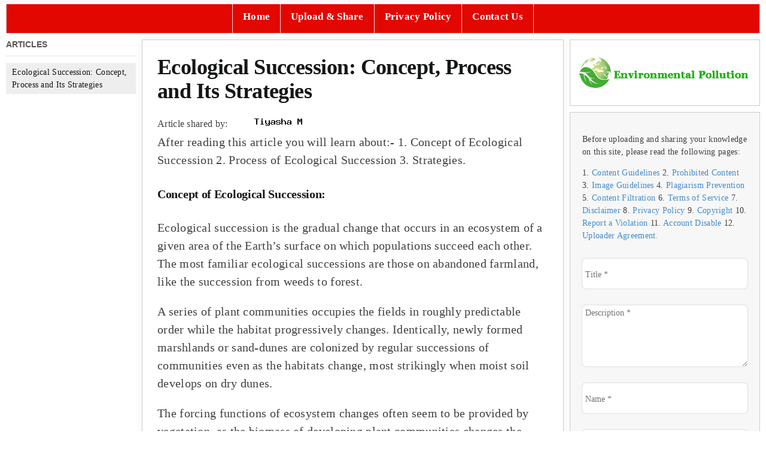

--- FILE ---
content_type: text/html; charset=UTF-8
request_url: https://www.environmentalpollution.in/ecological-succession/ecological-succession-concept-process-and-its-strategies/3215
body_size: 23455
content:
<!DOCTYPE html>
<html class="avada-html-layout-boxed avada-html-header-position-top" lang="en-US" prefix="og: http://ogp.me/ns# fb: http://ogp.me/ns/fb#">
<head>
	<meta http-equiv="X-UA-Compatible" content="IE=edge" />
	<meta http-equiv="Content-Type" content="text/html; charset=utf-8"/>
	<meta name="viewport" content="width=device-width, initial-scale=1" />
	<meta name='robots' content='index, follow, max-image-preview:large, max-snippet:-1, max-video-preview:-1' />
	<style>img:is([sizes="auto" i], [sizes^="auto," i]) { contain-intrinsic-size: 3000px 1500px }</style>
	
	<!-- This site is optimized with the Yoast SEO plugin v25.8 - https://yoast.com/wordpress/plugins/seo/ -->
	<title>Ecological Succession: Concept, Process and Its Strategies</title>
	<link rel="canonical" href="https://www.environmentalpollution.in/ecological-succession/ecological-succession-concept-process-and-its-strategies/3215" />
	<meta property="og:locale" content="en_US" />
	<meta property="og:type" content="article" />
	<meta property="og:title" content="Ecological Succession: Concept, Process and Its Strategies" />
	<meta property="og:description" content="After reading this article you will learn about:- 1. Concept of Ecological Succession 2. Process of Ecological Succession 3. Strategies. Concept of Ecological Succession: Ecological succession is the gradual change that occurs in an ecosystem of a given area of the Earth&#039;s surface on which populations succeed each other. The most familiar ecological successions are those on abandoned farmland, like the succession from weeds to forest. A series of plant communities occupies the fields in roughly predictable order while the habitat progressively changes. Identically, newly formed marshlands or sand-dunes are colonized by regular successions of communities even as the habitats change, most strikingly when moist soil develops on dry dunes. The forcing functions of ecosystem changes often seem to be provided by vegetation, as the biomass of developing plant communities changes the physical state of the ecosystem and provides the habitat for animal or decomposers. But animal communities also change in succession. They may modify the habitat for plants and replace other animal communities in a colonizing dynamics of their own. These facts of ecological succession have attracted ecologists principally because they suggest ordered development. Process of Ecological Succession: Succession has the appearance of a cooperative enterprise. Plants and animals come and go in sequence, each apparently making its contributions to ecosystem change and then departing. The final result is a perfected complexity that persists indefinitely. Ecologists use several approaches to study processes of community building. One is to model the changing rates of colonisation and extinction when communities are built on isolated raw habitats, the approach is known as island biogeography. A particular aim of this approach is to understand the conditions setting the equilibrium eventually reached by the number of species. Other approaches are evolutionary, asking how accommodations between species in complex communities come about. This approach addresses matters of mutualism, mimicry and the relationship between predators and their prey that allow the coexistence of many species. But the process of building plant communities in relatively short span of time through ecological succession is yet a separate phenomenon requiring its own explanations. Communities are built not in one quick fitting together of coevolved species but from pools of local species through the more or less regular replacements of succession. The end point is the complex community dominated by a few characteristic species that typically arrive late in the succession. Succession traditionally is divided into primary and secondary: autogenic and allogeneic. Primary successions colonize bare sites and lead to the first occupation of the habitat by the climax community. Examples are successions on sand-dunes, volcanic mud-flows, glacial till, filled in lakes and marshes. On the contrary, secondary successions replace a climax community following a disturbance. Old field successions are secondary successions, as are the successions that replace forest in gaps after hurricanes, or fires.  Autogenic succession is the succession directed from within the ecosystem itself. The term particularly refers to habitat changes brought about by the biota, as when soil is built and nutrients collected. If these enrichments of soil promote the next community replacement then the succession is autogenic. On the other hand, allogeneic succession is succession driven by forces outside the ecosystem, as when a progressive fall in water-table due to stream down-cutting leads to a succession of plant communities suited to progressively drier habitats. The communities themselves may have had no influence on the critical habitat changes. The conceptual differences between autogenic and allogenic successions are significant. A particular recognised succession is called a sere. A hydrosere is a successional sequence on wetland. Wetland successions in general are called hydrarch successions. In a like manner, successions on dry sites like sand-dunes are called xerarch successions. The communities of a sere are called seral communities. The earliest seral community on a site is the pioneer community. The succession is said to end with the climax, which is the community with which a succession ends and in which species perpetuate themselves through reproduction. The composition of the climax community depends on the physical properties of the habitat and of the local climate. The climax for each local habitat type can be recognized by its characteristic dominant plants, like the maples of beech- maple forest of the American Midwest or the oaks of English woodlands or the rainforests of India. A typical primary succession on a terrestrial site is shown in Fig. 7.1. Many of the population replacements of a typical sere can be understood as a necessary consequence of opportunist and equilibrium species living together in the same area. This is the &#039;r&#039; and &#039;k&#039; hypothesis of succession. The essence of this hypothesis is that both opportunist and equilibrium species are able to coexist within an area of country that might be called reasonable dispersal distance. No evolution of fresh taxa is required for ecological succession because this is a comparatively short-term event. It happens in ecological time rather than in evolutionary time. We can discount from a hypothesis of causes both invasions from remote places and the production of fresh species by speciation. Both are possible, of course, but their appearance cannot affect our general explanation. Thus this hypothesis predicts that the plants of the pioneer seral community will be extreme r-strategists, adapted for dispersal and rapid growth but not for sustained existence at a species equilibrium. They should be highly fecund, short-lived and without elaborate storage organs and the more costly predator defenses. If these plants exist in a neighbourhood, it can be predicted that they will first occupy vacant habitat. This prediction is upheld by the plants of pioneer communities which are the typical annual weeds of an old field. But the hypothesis predicts that the pioneers will certainly be displaced as k- strategists invade the site from surrounding complex communities. This is what we observe, most notably in seres that lead to a forest climax. The progressive invasions of perennial herbs, shrubs and trees are by species whose life-history phenomena are of progressively longer life, with all the diversion of resources from reproduction to storage and defence that these life histories-demand. The final number of species at climax will depend on the rate of continued invasion and the rate of local extinction, which eventually should be very slow. The hypothesis that succession is the predictable replacement of r-strategists by k-strategists is readily convincing for all seral stages up to forest. But when the whole habitat is covered by large trees, all following a k-strategy of sorts, the continued successional change might not be so self-evident. And in classic old field successions to forest a long succession of tree populations continues between the first establishment of forest and the final slow change of climax (Fig. 7.2).  Grime (1979) had suggested that a series of three base strategies should be recognised for plants instead of just the opportunist and equilibrium strategies of r and k. These three strategies would be that of coloniser, competitor and stress competitor—called ruderal, competitor and stress tolerant strategies or R, C and S- strategies by Grime. An R-C-S continuum fits the facts of succession more closely than the simpler r and k continuum (Fig. 7.3).  Successful computer simulations of some temperate forest successions have been made using data for invasion, growth, and death of individual trees. One such programme is called &#039;JABOWA&#039; (Fig. 7.4).  Alongside the population changes of many successions there are changes in the physical system that can be called &#039;ecosystem development&#039;. These changes may be minor in successions filling forest gaps but they can be large in old field succession and become striking in many primary successions. The possibilities of ecosystem development—whether allogenic or autogenic—are best illustrated with classic examples of primary successions; development of forest on fresh glacial till (as shown below); the xerarch succession on sand-dune; and the hydrarch succession of wetlands.  On the whole, Odum (1969) summarised the overall consequences of succession, which are given in Table 7.1:   Strategies of Ecological Succession: Consciousness of the importance of different strategies to the study of populations grew out of the debate over the importance of density dependent and density independent control of populations. The debate made clear that there were two extreme types of life history, common in nature, the one suited to marginal habitats with fluctuating weather and the other for more equable places where a population equilibrium seemed more likely. The two kinds of species were at first known as opportunist and equilibrium species, but later named as r- and k-selection species. In marginal habitats many life histories are clearly adapted to rapid population growth during short favourable seasons, with other adaptations letting individuals survive the hostile times that inevitably come. These are the life histories of opportunist species. Necessary to the opportunist lifestyle is the ability to disperse rapidly so that remote habitats can be colonised or recolonized quickly from the places of refuge. Another way of looking at dwellers in marginal habitats is to say that they are fugitives from more desirable places, for one who journeys to the desert must have been from a more fertile place. Thus they can be treated as fugitive species. On the contrary, an equilibrium species represents the alternative strategy to that of opportunists or fugitive species. This is the strong competitor that sends the opportunist away to the desert, or to ephemeral habitats, as a fugitive. Essential to life at a species equilibrium are adaptations that allow persistence. Each individual of an equilibrium species should compete strongly with its own kind and with others, and be programmed for life in a crowded habitat. Dispersal is less important than persistence. The result is a life history distinctly different from that of opportunist or fugitive species. The adaptations that result in an equilibrium species are essentially opposite to those of an opportunist. This is most clearly seen by considering the calorie budget of the animals. If an animal, throughout its life history, is made to invest calories in mechanisms for defense or endurance, then these calories are not available for extra reproduction. An animal can use the strategy of putting calories into structures that lead to persistence or the strategy of putting all possible calories into reproduction so that genes persist even though individuals perish. Different strategies represent direct trade-offs. i. r- and k- selection: There are a number of instances of the formation of young volcanic islands, raised from the sea. This island is devoid of terrestrial plants and animals initially, but then the island will be colonised rapidly by migrants arriving from across the sea. There will be plants coming as wind-blown seeds, birds and insects coming on their own wings, seeds and small animals clinging to the birds, and many things from small mammals and lizards to living plants drifting out on floating flotsam. But all these immigrants will have in common the ability to disperse. The overwhelming number of arrivals, perhaps all, will be opportunist or fugitive species well-provided with mechanisms for dispersal. Once settled on the island, the opportunist immigrants, adapted as they are to high fecundity, should achieve rapid population growth. Soon the island will be crowded with their descendants and there ought to establish population equilibrium. But these animals and plants are not adapted to crowded lives at equilibrium; they are usually fugitives from other species that do better in crowds. On their island, weather may not strike them down and the better competing equilibrium species cannot reach them. Natural selection should then work to find the most competitive varieties from the island&#039;s opportunist. This is the process now known as &#039;k-selection&#039;. The term r-selection can be equivalent to opportunists and fugitives and k-selection to equilibrium species. Pianka (1970) gave a summary statement of how r- and k-selection could be used to organise so many ideas in contemporary ecology (Table 7.2)   However there are three distinct pathways for plant colonisation in any habitat. The details are given in Fig. 7.5. ii. Population Ecology: Population ecology is concerned with interrelationships of co-actions between individuals within and between species. Co-actions may either be beneficial to the participants, cooperation, or harmful to them. Interspecific cooperation includes mutualism, commensalism, and many of the interactions that establish the community as a dynamic unit. Co-actions that are harmful, to at least one of the participants, include parasitism, predation and competition. An early manifestation of cooperation in the evolution of animals and plants is the grouping of free- living protozoans to form colonies, and the further development of such colonies into multi-cellular metazoans thereafter behave and respond as unit organism. It is impossible to say whether the first gathering of protozoan cells to form colonies developed for better protection from some predator or environmental condition, for improved utilisation of food supplies or more efficient reproduction.  Colonisation quickly led to division of labour between somatic and reproductive cells and, later, to division of somatic cells themselves, so that different cells or organs became specialised to serve the particular functions of digestion, respiration, circulation and so on. Cooperation among cells, tissues, and organs gave greater metabolic efficiency to the whole individual and resulted in evolution of the highest types of organisms. Similarly, the aggregation of individuals must have survival value, because it persists. Cooperation between species that is intimate and beneficial to both participants is called mutualism; where only one participant benefits, it is called commensalism. These relations may be either facultative or obligatory. Where one or more of the participants is harmed there is no cooperation, of which parasitism, parasitoidism, competition and predation are the examples. Distinction is made between true parasites, social parasites, and parasitoids. True parasites and their hosts have evolved adaptive interrelations so that co-existence occurs for varying lengths of time. However, the host is generally weakened and virulent strains of the parasite may cause high mortalities. Causes of mortality or disease among organisms are predators, parasitoids, worm parasites, protozoan parasites, bacteria, viruses, fungi, external parasites, nutritional deficiencies, toxication, physiological stress and accidents. Competition may be exerted directly through interference in the activities of one organism by another, or indirectly in the form of excessive exploitation of natural resources It may be either intraspecific or interspecific. Allelochemic secretions from one organism that affect the growth, behaviour, or health of other organisms are a subtle means of competition, cooperation or intercommunication. Competition may result in establishment of social hierarchies, establishment of territories, regulation of population size, segregation of species into different niches or speciation. The overall effect of competition is to relegate the individual and species to an orderly place in the structure and organisation of the community with the result that there is decrease in tension and disturbance. iii. Re-productivity and Population Structure: The rate at which a species reproduces, and the frequency of its population turnover, can affect the speed with which it occupies new areas, becomes adapted to new niches, or evolves into new races. In order to analyse the population dynamics of a species, it is necessary to know its life history. This involves the stages in its life cycle, mortality rates of each stage, longevity, sex and age ratios, age at which individuals become sexually mature, fecundity, factors causing mortality, and so forth. The proportion of different ages and sexes gives the population a definite structure. All these essential data may be conveniently summarised in the form of life tables. In the stabilized population of any species, whatever the number of eggs or young produced per pair of adults, the average number of offspring reaching reproductive status can never be greater than two sexual forms—which is the number required to replace the parents on their death. Therefore, with each new generation there is a population turnover, with newly born individuals replacing the adults that die. In a stabilized population the rate of increase of a population through the course of several reproductive cycles must equal the death rate, so that the value of one factor is also a measure of the other. Either factor is indicative both of the rate of population turnover and of the intensity of environmental resistance. Ratios of young animals/plants to adults often indicate whether a population is expanding, contracting or is stabilized. In stabilized populations the number of offspring reaching reproductive maturity can never be greater or less than the number of adults themselves. The number of young ones that must be produced to permit such a population turnover gives a measure of the rigour of the environment, and how well-adapted a species is to its niche. iv. Population Growth: The characteristic sigmoid shape of the cumulative growth curve of organisms was demonstrated by Vehulst in 1839 and the most widely used description of the curve is the logistic equation. This curve has been used to describe the population growth of such diverse organisms as Yeast, Paramoecium, Drosophila and man and even the growth of communities in particular habitats as represented by the increase in number of species. Under natural conditions, however, growth of a population is subject to many variable factors, including the change from one morphological stage to another in the life cycle of many species, and the change in the physical environment both daily and seasonally. The Curve is often not fully expressed, even though its trend is present inherently. The sigmoid curve shows that a finite population grows slowly at first, then at an accelerating rate which is at maximum as the point f inflection, after which the population continues to increase but at a decelerating rate, finally becoming stabilized at the upper asymptote. Logistic growth curves are symmetrical, and the point of inflection is one-half the value of the asymptote. The lower concave part of the curve is called the accelerating phase of growth.  If the number of new individuals added during each unit of time—absolute growth rate—is plotted against time midway in each period, a bell-shaped curve is obtained, the peak of this curve coinciding with the point of inflection on the sigmoid curve. In contrast the instantaneous growth rate (r) is the rate of growth at a point on a time scale and is usually expressed in terms of increase per individual or unit biomass per unit of time (Fig. 7.6). v. Population Regulation: No single mechanism is responsible for the control of natural population. Some populations sometimes can exist close to equilibrium, with birth rates balanced by death rates, but more often numbers fluctuate between wide limits of changing or repetitive environments, persistently alter the balance between births and deaths. But the possible causes of death vary from species to species and from time to time. Failures to be born or to find a mate are as important as actual death, being equally effective at removing a unit of reproduction from the next generation. Birth rates vary in some species, actually being kept low by patterns of behaviour that work to regulate births according to supplies of resources. This birth regulation always gives advantage to individuals by increasing the eventual number of surviving offspring over what would result from more initial births. Natural birth regulation, therefore, always works to increase the rate of population growth. Selection for group birth control is highly unlikely. Although a plausible mechanism has been put forward for the selection of groups of predators that are below maximum efficiency as hunters, the consensus of ecologists is that all regulation of births works to achieve optimum reproductive success and that all control of populations is by some form of environmental resistance. For minority species that attain lasting population equilibrium, competition for vacant niche spaces is the decisive mechanism; short-lived opportunistic species, or those suffering heavy predation, may persist with constantly fluctuating local populations. Some of the longest-lived animals and plants, particularly those of conservative breeding strategies, live in populations the, are always changing very may reach neither Librium no, extinct, on before the onset of climatic or environmental change. A struggle for existence inevitably follows from the high rate at which all organic bangs tend to increase. Every being, which during its natural lifetime produces several eggs or seeds, must suffer destruction during some period of its life, and during some season or occasional year; otherwise, on the principle of geometrical its crease, its numbers would quickly become so inordinately great that no country could support the produce. Hence, as more individuals are produced that can possibly survive; there must in every case be a struggle for existence, either one individual with another of the same species, or with the individuals of distinct species, or with the physical conditions of life. On the whole a population can thus be controlled by invoking any or all the seven ways of death: (i) Starvation (outright energy deficiency: food, calories or light); (ii) Malnutrition (lack of nutrients or water or essential components); (iii) Predation; (iv) Parasitic diseases; (v) Accident (probably weather-induced); (vi) Failure to be born; and (vii) Failure to find a mate. The importance of these various ways of death vanes widely with different life-history strategies, producing quite different patterns of population control. The overall fitness stakes of each species are shown in Fig. 7.7:" />
	<meta property="og:url" content="https://www.environmentalpollution.in/ecological-succession/ecological-succession-concept-process-and-its-strategies/3215" />
	<meta property="og:site_name" content="Essays, Research Papers and Articles on Environmental Pollution" />
	<meta property="article:published_time" content="2017-02-09T13:50:50+00:00" />
	<meta property="og:image" content="https://www.environmentalpollution.in/wp-content/uploads/2017/02/clip_image002_thumb-9.jpg" />
	<meta name="author" content="Tiyasha M" />
	<meta name="twitter:label1" content="Written by" />
	<meta name="twitter:data1" content="Tiyasha M" />
	<meta name="twitter:label2" content="Est. reading time" />
	<meta name="twitter:data2" content="17 minutes" />
	<script type="application/ld+json" class="yoast-schema-graph">{"@context":"https://schema.org","@graph":[{"@type":"WebPage","@id":"https://www.environmentalpollution.in/ecological-succession/ecological-succession-concept-process-and-its-strategies/3215","url":"https://www.environmentalpollution.in/ecological-succession/ecological-succession-concept-process-and-its-strategies/3215","name":"Ecological Succession: Concept, Process and Its Strategies","isPartOf":{"@id":"https://www.environmentalpollution.in/#website"},"primaryImageOfPage":{"@id":"https://www.environmentalpollution.in/ecological-succession/ecological-succession-concept-process-and-its-strategies/3215#primaryimage"},"image":{"@id":"https://www.environmentalpollution.in/ecological-succession/ecological-succession-concept-process-and-its-strategies/3215#primaryimage"},"thumbnailUrl":"https://www.environmentalpollution.in/wp-content/uploads/2017/02/clip_image002_thumb-9.jpg","datePublished":"2017-02-09T13:50:50+00:00","author":{"@id":"https://www.environmentalpollution.in/#/schema/person/4a5c6f707bf15e13a64790bdc71a2a75"},"inLanguage":"en-US","potentialAction":[{"@type":"ReadAction","target":["https://www.environmentalpollution.in/ecological-succession/ecological-succession-concept-process-and-its-strategies/3215"]}]},{"@type":"ImageObject","inLanguage":"en-US","@id":"https://www.environmentalpollution.in/ecological-succession/ecological-succession-concept-process-and-its-strategies/3215#primaryimage","url":"https://www.environmentalpollution.in/wp-content/uploads/2017/02/clip_image002_thumb-9.jpg","contentUrl":"https://www.environmentalpollution.in/wp-content/uploads/2017/02/clip_image002_thumb-9.jpg","width":613,"height":432},{"@type":"WebSite","@id":"https://www.environmentalpollution.in/#website","url":"https://www.environmentalpollution.in/","name":"Essays, Research Papers and Articles on Environmental Pollution","description":"Huge Collection of Essays, Research Papers and Articles on Environmental Pollution shared by visitors and users like you.","potentialAction":[{"@type":"SearchAction","target":{"@type":"EntryPoint","urlTemplate":"https://www.environmentalpollution.in/?s={search_term_string}"},"query-input":{"@type":"PropertyValueSpecification","valueRequired":true,"valueName":"search_term_string"}}],"inLanguage":"en-US"},{"@type":"Person","@id":"https://www.environmentalpollution.in/#/schema/person/4a5c6f707bf15e13a64790bdc71a2a75","name":"Tiyasha M","image":{"@type":"ImageObject","inLanguage":"en-US","@id":"https://www.environmentalpollution.in/#/schema/person/image/","url":"https://secure.gravatar.com/avatar/4bca022c117b543f810c6d40331d04d4f91bc3a7c07d90be0977c782d81cad8a?s=96&d=mm&r=g","contentUrl":"https://secure.gravatar.com/avatar/4bca022c117b543f810c6d40331d04d4f91bc3a7c07d90be0977c782d81cad8a?s=96&d=mm&r=g","caption":"Tiyasha M"}}]}</script>
	<!-- / Yoast SEO plugin. -->


		
		
		
									<meta name="description" content="After reading this article you will learn about:- 1. Concept of Ecological Succession 2. Process of Ecological Succession 3. Strategies.  Concept of Ecological Succession: Ecological succession is the gradual change that occurs in an ecosystem of a given area of the Earth&#039;s surface on which populations succeed each other. The most familiar"/>
				
		<meta property="og:locale" content="en_US"/>
		<meta property="og:type" content="article"/>
		<meta property="og:site_name" content="Essays, Research Papers and Articles on Environmental Pollution"/>
		<meta property="og:title" content="Ecological Succession: Concept, Process and Its Strategies"/>
				<meta property="og:description" content="After reading this article you will learn about:- 1. Concept of Ecological Succession 2. Process of Ecological Succession 3. Strategies.  Concept of Ecological Succession: Ecological succession is the gradual change that occurs in an ecosystem of a given area of the Earth&#039;s surface on which populations succeed each other. The most familiar"/>
				<meta property="og:url" content="https://www.environmentalpollution.in/ecological-succession/ecological-succession-concept-process-and-its-strategies/3215"/>
										<meta property="article:published_time" content="2017-02-09T13:50:50+05:30"/>
											<meta name="author" content="Tiyasha M"/>
								<meta property="og:image" content=""/>
		<meta property="og:image:width" content=""/>
		<meta property="og:image:height" content=""/>
		<meta property="og:image:type" content=""/>
				<link rel='stylesheet' id='dashicons-css' href='https://www.environmentalpollution.in/wp-includes/css/dashicons.min.css?ver=6.8.3' type='text/css' media='all' />
<link rel='stylesheet' id='menu-icons-extra-css' href='https://www.environmentalpollution.in/wp-content/plugins/menu-icons/css/extra.min.css?ver=0.13.18' type='text/css' media='all' />
<link rel='stylesheet' id='wp-block-library-css' href='https://www.environmentalpollution.in/wp-includes/css/dist/block-library/style.min.css?ver=6.8.3' type='text/css' media='all' />
<style id='wp-block-library-theme-inline-css' type='text/css'>
.wp-block-audio :where(figcaption){color:#555;font-size:13px;text-align:center}.is-dark-theme .wp-block-audio :where(figcaption){color:#ffffffa6}.wp-block-audio{margin:0 0 1em}.wp-block-code{border:1px solid #ccc;border-radius:4px;font-family:Menlo,Consolas,monaco,monospace;padding:.8em 1em}.wp-block-embed :where(figcaption){color:#555;font-size:13px;text-align:center}.is-dark-theme .wp-block-embed :where(figcaption){color:#ffffffa6}.wp-block-embed{margin:0 0 1em}.blocks-gallery-caption{color:#555;font-size:13px;text-align:center}.is-dark-theme .blocks-gallery-caption{color:#ffffffa6}:root :where(.wp-block-image figcaption){color:#555;font-size:13px;text-align:center}.is-dark-theme :root :where(.wp-block-image figcaption){color:#ffffffa6}.wp-block-image{margin:0 0 1em}.wp-block-pullquote{border-bottom:4px solid;border-top:4px solid;color:currentColor;margin-bottom:1.75em}.wp-block-pullquote cite,.wp-block-pullquote footer,.wp-block-pullquote__citation{color:currentColor;font-size:.8125em;font-style:normal;text-transform:uppercase}.wp-block-quote{border-left:.25em solid;margin:0 0 1.75em;padding-left:1em}.wp-block-quote cite,.wp-block-quote footer{color:currentColor;font-size:.8125em;font-style:normal;position:relative}.wp-block-quote:where(.has-text-align-right){border-left:none;border-right:.25em solid;padding-left:0;padding-right:1em}.wp-block-quote:where(.has-text-align-center){border:none;padding-left:0}.wp-block-quote.is-large,.wp-block-quote.is-style-large,.wp-block-quote:where(.is-style-plain){border:none}.wp-block-search .wp-block-search__label{font-weight:700}.wp-block-search__button{border:1px solid #ccc;padding:.375em .625em}:where(.wp-block-group.has-background){padding:1.25em 2.375em}.wp-block-separator.has-css-opacity{opacity:.4}.wp-block-separator{border:none;border-bottom:2px solid;margin-left:auto;margin-right:auto}.wp-block-separator.has-alpha-channel-opacity{opacity:1}.wp-block-separator:not(.is-style-wide):not(.is-style-dots){width:100px}.wp-block-separator.has-background:not(.is-style-dots){border-bottom:none;height:1px}.wp-block-separator.has-background:not(.is-style-wide):not(.is-style-dots){height:2px}.wp-block-table{margin:0 0 1em}.wp-block-table td,.wp-block-table th{word-break:normal}.wp-block-table :where(figcaption){color:#555;font-size:13px;text-align:center}.is-dark-theme .wp-block-table :where(figcaption){color:#ffffffa6}.wp-block-video :where(figcaption){color:#555;font-size:13px;text-align:center}.is-dark-theme .wp-block-video :where(figcaption){color:#ffffffa6}.wp-block-video{margin:0 0 1em}:root :where(.wp-block-template-part.has-background){margin-bottom:0;margin-top:0;padding:1.25em 2.375em}
</style>
<style id='classic-theme-styles-inline-css' type='text/css'>
/*! This file is auto-generated */
.wp-block-button__link{color:#fff;background-color:#32373c;border-radius:9999px;box-shadow:none;text-decoration:none;padding:calc(.667em + 2px) calc(1.333em + 2px);font-size:1.125em}.wp-block-file__button{background:#32373c;color:#fff;text-decoration:none}
</style>
<style id='global-styles-inline-css' type='text/css'>
:root{--wp--preset--aspect-ratio--square: 1;--wp--preset--aspect-ratio--4-3: 4/3;--wp--preset--aspect-ratio--3-4: 3/4;--wp--preset--aspect-ratio--3-2: 3/2;--wp--preset--aspect-ratio--2-3: 2/3;--wp--preset--aspect-ratio--16-9: 16/9;--wp--preset--aspect-ratio--9-16: 9/16;--wp--preset--color--black: #000000;--wp--preset--color--cyan-bluish-gray: #abb8c3;--wp--preset--color--white: #ffffff;--wp--preset--color--pale-pink: #f78da7;--wp--preset--color--vivid-red: #cf2e2e;--wp--preset--color--luminous-vivid-orange: #ff6900;--wp--preset--color--luminous-vivid-amber: #fcb900;--wp--preset--color--light-green-cyan: #7bdcb5;--wp--preset--color--vivid-green-cyan: #00d084;--wp--preset--color--pale-cyan-blue: #8ed1fc;--wp--preset--color--vivid-cyan-blue: #0693e3;--wp--preset--color--vivid-purple: #9b51e0;--wp--preset--color--awb-color-1: #ffffff;--wp--preset--color--awb-color-2: #f9f9fb;--wp--preset--color--awb-color-3: #f2f3f5;--wp--preset--color--awb-color-4: #65bd7d;--wp--preset--color--awb-color-5: #198fd9;--wp--preset--color--awb-color-6: #434549;--wp--preset--color--awb-color-7: #212326;--wp--preset--color--awb-color-8: #141617;--wp--preset--color--awb-color-custom-1: #e20700;--wp--preset--gradient--vivid-cyan-blue-to-vivid-purple: linear-gradient(135deg,rgba(6,147,227,1) 0%,rgb(155,81,224) 100%);--wp--preset--gradient--light-green-cyan-to-vivid-green-cyan: linear-gradient(135deg,rgb(122,220,180) 0%,rgb(0,208,130) 100%);--wp--preset--gradient--luminous-vivid-amber-to-luminous-vivid-orange: linear-gradient(135deg,rgba(252,185,0,1) 0%,rgba(255,105,0,1) 100%);--wp--preset--gradient--luminous-vivid-orange-to-vivid-red: linear-gradient(135deg,rgba(255,105,0,1) 0%,rgb(207,46,46) 100%);--wp--preset--gradient--very-light-gray-to-cyan-bluish-gray: linear-gradient(135deg,rgb(238,238,238) 0%,rgb(169,184,195) 100%);--wp--preset--gradient--cool-to-warm-spectrum: linear-gradient(135deg,rgb(74,234,220) 0%,rgb(151,120,209) 20%,rgb(207,42,186) 40%,rgb(238,44,130) 60%,rgb(251,105,98) 80%,rgb(254,248,76) 100%);--wp--preset--gradient--blush-light-purple: linear-gradient(135deg,rgb(255,206,236) 0%,rgb(152,150,240) 100%);--wp--preset--gradient--blush-bordeaux: linear-gradient(135deg,rgb(254,205,165) 0%,rgb(254,45,45) 50%,rgb(107,0,62) 100%);--wp--preset--gradient--luminous-dusk: linear-gradient(135deg,rgb(255,203,112) 0%,rgb(199,81,192) 50%,rgb(65,88,208) 100%);--wp--preset--gradient--pale-ocean: linear-gradient(135deg,rgb(255,245,203) 0%,rgb(182,227,212) 50%,rgb(51,167,181) 100%);--wp--preset--gradient--electric-grass: linear-gradient(135deg,rgb(202,248,128) 0%,rgb(113,206,126) 100%);--wp--preset--gradient--midnight: linear-gradient(135deg,rgb(2,3,129) 0%,rgb(40,116,252) 100%);--wp--preset--font-size--small: 15px;--wp--preset--font-size--medium: 20px;--wp--preset--font-size--large: 30px;--wp--preset--font-size--x-large: 42px;--wp--preset--font-size--normal: 20px;--wp--preset--font-size--xlarge: 40px;--wp--preset--font-size--huge: 60px;--wp--preset--spacing--20: 0.44rem;--wp--preset--spacing--30: 0.67rem;--wp--preset--spacing--40: 1rem;--wp--preset--spacing--50: 1.5rem;--wp--preset--spacing--60: 2.25rem;--wp--preset--spacing--70: 3.38rem;--wp--preset--spacing--80: 5.06rem;--wp--preset--shadow--natural: 6px 6px 9px rgba(0, 0, 0, 0.2);--wp--preset--shadow--deep: 12px 12px 50px rgba(0, 0, 0, 0.4);--wp--preset--shadow--sharp: 6px 6px 0px rgba(0, 0, 0, 0.2);--wp--preset--shadow--outlined: 6px 6px 0px -3px rgba(255, 255, 255, 1), 6px 6px rgba(0, 0, 0, 1);--wp--preset--shadow--crisp: 6px 6px 0px rgba(0, 0, 0, 1);}:where(.is-layout-flex){gap: 0.5em;}:where(.is-layout-grid){gap: 0.5em;}body .is-layout-flex{display: flex;}.is-layout-flex{flex-wrap: wrap;align-items: center;}.is-layout-flex > :is(*, div){margin: 0;}body .is-layout-grid{display: grid;}.is-layout-grid > :is(*, div){margin: 0;}:where(.wp-block-columns.is-layout-flex){gap: 2em;}:where(.wp-block-columns.is-layout-grid){gap: 2em;}:where(.wp-block-post-template.is-layout-flex){gap: 1.25em;}:where(.wp-block-post-template.is-layout-grid){gap: 1.25em;}.has-black-color{color: var(--wp--preset--color--black) !important;}.has-cyan-bluish-gray-color{color: var(--wp--preset--color--cyan-bluish-gray) !important;}.has-white-color{color: var(--wp--preset--color--white) !important;}.has-pale-pink-color{color: var(--wp--preset--color--pale-pink) !important;}.has-vivid-red-color{color: var(--wp--preset--color--vivid-red) !important;}.has-luminous-vivid-orange-color{color: var(--wp--preset--color--luminous-vivid-orange) !important;}.has-luminous-vivid-amber-color{color: var(--wp--preset--color--luminous-vivid-amber) !important;}.has-light-green-cyan-color{color: var(--wp--preset--color--light-green-cyan) !important;}.has-vivid-green-cyan-color{color: var(--wp--preset--color--vivid-green-cyan) !important;}.has-pale-cyan-blue-color{color: var(--wp--preset--color--pale-cyan-blue) !important;}.has-vivid-cyan-blue-color{color: var(--wp--preset--color--vivid-cyan-blue) !important;}.has-vivid-purple-color{color: var(--wp--preset--color--vivid-purple) !important;}.has-black-background-color{background-color: var(--wp--preset--color--black) !important;}.has-cyan-bluish-gray-background-color{background-color: var(--wp--preset--color--cyan-bluish-gray) !important;}.has-white-background-color{background-color: var(--wp--preset--color--white) !important;}.has-pale-pink-background-color{background-color: var(--wp--preset--color--pale-pink) !important;}.has-vivid-red-background-color{background-color: var(--wp--preset--color--vivid-red) !important;}.has-luminous-vivid-orange-background-color{background-color: var(--wp--preset--color--luminous-vivid-orange) !important;}.has-luminous-vivid-amber-background-color{background-color: var(--wp--preset--color--luminous-vivid-amber) !important;}.has-light-green-cyan-background-color{background-color: var(--wp--preset--color--light-green-cyan) !important;}.has-vivid-green-cyan-background-color{background-color: var(--wp--preset--color--vivid-green-cyan) !important;}.has-pale-cyan-blue-background-color{background-color: var(--wp--preset--color--pale-cyan-blue) !important;}.has-vivid-cyan-blue-background-color{background-color: var(--wp--preset--color--vivid-cyan-blue) !important;}.has-vivid-purple-background-color{background-color: var(--wp--preset--color--vivid-purple) !important;}.has-black-border-color{border-color: var(--wp--preset--color--black) !important;}.has-cyan-bluish-gray-border-color{border-color: var(--wp--preset--color--cyan-bluish-gray) !important;}.has-white-border-color{border-color: var(--wp--preset--color--white) !important;}.has-pale-pink-border-color{border-color: var(--wp--preset--color--pale-pink) !important;}.has-vivid-red-border-color{border-color: var(--wp--preset--color--vivid-red) !important;}.has-luminous-vivid-orange-border-color{border-color: var(--wp--preset--color--luminous-vivid-orange) !important;}.has-luminous-vivid-amber-border-color{border-color: var(--wp--preset--color--luminous-vivid-amber) !important;}.has-light-green-cyan-border-color{border-color: var(--wp--preset--color--light-green-cyan) !important;}.has-vivid-green-cyan-border-color{border-color: var(--wp--preset--color--vivid-green-cyan) !important;}.has-pale-cyan-blue-border-color{border-color: var(--wp--preset--color--pale-cyan-blue) !important;}.has-vivid-cyan-blue-border-color{border-color: var(--wp--preset--color--vivid-cyan-blue) !important;}.has-vivid-purple-border-color{border-color: var(--wp--preset--color--vivid-purple) !important;}.has-vivid-cyan-blue-to-vivid-purple-gradient-background{background: var(--wp--preset--gradient--vivid-cyan-blue-to-vivid-purple) !important;}.has-light-green-cyan-to-vivid-green-cyan-gradient-background{background: var(--wp--preset--gradient--light-green-cyan-to-vivid-green-cyan) !important;}.has-luminous-vivid-amber-to-luminous-vivid-orange-gradient-background{background: var(--wp--preset--gradient--luminous-vivid-amber-to-luminous-vivid-orange) !important;}.has-luminous-vivid-orange-to-vivid-red-gradient-background{background: var(--wp--preset--gradient--luminous-vivid-orange-to-vivid-red) !important;}.has-very-light-gray-to-cyan-bluish-gray-gradient-background{background: var(--wp--preset--gradient--very-light-gray-to-cyan-bluish-gray) !important;}.has-cool-to-warm-spectrum-gradient-background{background: var(--wp--preset--gradient--cool-to-warm-spectrum) !important;}.has-blush-light-purple-gradient-background{background: var(--wp--preset--gradient--blush-light-purple) !important;}.has-blush-bordeaux-gradient-background{background: var(--wp--preset--gradient--blush-bordeaux) !important;}.has-luminous-dusk-gradient-background{background: var(--wp--preset--gradient--luminous-dusk) !important;}.has-pale-ocean-gradient-background{background: var(--wp--preset--gradient--pale-ocean) !important;}.has-electric-grass-gradient-background{background: var(--wp--preset--gradient--electric-grass) !important;}.has-midnight-gradient-background{background: var(--wp--preset--gradient--midnight) !important;}.has-small-font-size{font-size: var(--wp--preset--font-size--small) !important;}.has-medium-font-size{font-size: var(--wp--preset--font-size--medium) !important;}.has-large-font-size{font-size: var(--wp--preset--font-size--large) !important;}.has-x-large-font-size{font-size: var(--wp--preset--font-size--x-large) !important;}
:where(.wp-block-post-template.is-layout-flex){gap: 1.25em;}:where(.wp-block-post-template.is-layout-grid){gap: 1.25em;}
:where(.wp-block-columns.is-layout-flex){gap: 2em;}:where(.wp-block-columns.is-layout-grid){gap: 2em;}
:root :where(.wp-block-pullquote){font-size: 1.5em;line-height: 1.6;}
</style>
<link rel='stylesheet' id='toc-screen-css' href='https://www.environmentalpollution.in/wp-content/plugins/table-of-contents-plus/screen.min.css?ver=2411.1' type='text/css' media='all' />
<link rel='stylesheet' id='child-theme-css-css' href='https://www.environmentalpollution.in/wp-content/themes/avada-child/style.css?time=1768808821&#038;ver=6.8.3' type='text/css' media='all' />
<link rel='stylesheet' id='shortcode-css-css' href='https://www.environmentalpollution.in/wp-content/themes/avada-child/functions/css/shortcodes.css?ver=6.8.3' type='text/css' media='all' />
<link rel='stylesheet' id='fusion-dynamic-css-css' href='https://www.environmentalpollution.in/wp-content/uploads/fusion-styles/81d877941c9edc89abf25fc41a3c69eb.min.css?ver=3.13.1' type='text/css' media='all' />
<script type="text/javascript" src="https://www.environmentalpollution.in/wp-includes/js/jquery/jquery.min.js?ver=3.7.1" id="jquery-core-js"></script>
<script type="text/javascript" src="https://www.environmentalpollution.in/wp-includes/js/jquery/jquery-migrate.min.js?ver=3.4.1" id="jquery-migrate-js"></script>
<link rel="https://api.w.org/" href="https://www.environmentalpollution.in/wp-json/" /><link rel="alternate" title="JSON" type="application/json" href="https://www.environmentalpollution.in/wp-json/wp/v2/posts/3215" /><link rel="EditURI" type="application/rsd+xml" title="RSD" href="https://www.environmentalpollution.in/xmlrpc.php?rsd" />
<meta name="generator" content="WordPress 6.8.3" />
<link rel='shortlink' href='https://www.environmentalpollution.in/?p=3215' />
<link rel="alternate" title="oEmbed (JSON)" type="application/json+oembed" href="https://www.environmentalpollution.in/wp-json/oembed/1.0/embed?url=https%3A%2F%2Fwww.environmentalpollution.in%2Fecological-succession%2Fecological-succession-concept-process-and-its-strategies%2F3215" />
<link rel="alternate" title="oEmbed (XML)" type="text/xml+oembed" href="https://www.environmentalpollution.in/wp-json/oembed/1.0/embed?url=https%3A%2F%2Fwww.environmentalpollution.in%2Fecological-succession%2Fecological-succession-concept-process-and-its-strategies%2F3215&#038;format=xml" />
<link rel="preload" href="https://www.environmentalpollution.in/wp-content/themes/Avada/includes/lib/assets/fonts/icomoon/awb-icons.woff" as="font" type="font/woff" crossorigin><link rel="preload" href="//www.environmentalpollution.in/wp-content/themes/Avada/includes/lib/assets/fonts/fontawesome/webfonts/fa-brands-400.woff2" as="font" type="font/woff2" crossorigin><link rel="preload" href="//www.environmentalpollution.in/wp-content/themes/Avada/includes/lib/assets/fonts/fontawesome/webfonts/fa-regular-400.woff2" as="font" type="font/woff2" crossorigin><link rel="preload" href="//www.environmentalpollution.in/wp-content/themes/Avada/includes/lib/assets/fonts/fontawesome/webfonts/fa-solid-900.woff2" as="font" type="font/woff2" crossorigin><style type="text/css" id="css-fb-visibility">@media screen and (max-width: 640px){.fusion-no-small-visibility{display:none !important;}body .sm-text-align-center{text-align:center !important;}body .sm-text-align-left{text-align:left !important;}body .sm-text-align-right{text-align:right !important;}body .sm-flex-align-center{justify-content:center !important;}body .sm-flex-align-flex-start{justify-content:flex-start !important;}body .sm-flex-align-flex-end{justify-content:flex-end !important;}body .sm-mx-auto{margin-left:auto !important;margin-right:auto !important;}body .sm-ml-auto{margin-left:auto !important;}body .sm-mr-auto{margin-right:auto !important;}body .fusion-absolute-position-small{position:absolute;top:auto;width:100%;}.awb-sticky.awb-sticky-small{ position: sticky; top: var(--awb-sticky-offset,0); }}@media screen and (min-width: 641px) and (max-width: 1024px){.fusion-no-medium-visibility{display:none !important;}body .md-text-align-center{text-align:center !important;}body .md-text-align-left{text-align:left !important;}body .md-text-align-right{text-align:right !important;}body .md-flex-align-center{justify-content:center !important;}body .md-flex-align-flex-start{justify-content:flex-start !important;}body .md-flex-align-flex-end{justify-content:flex-end !important;}body .md-mx-auto{margin-left:auto !important;margin-right:auto !important;}body .md-ml-auto{margin-left:auto !important;}body .md-mr-auto{margin-right:auto !important;}body .fusion-absolute-position-medium{position:absolute;top:auto;width:100%;}.awb-sticky.awb-sticky-medium{ position: sticky; top: var(--awb-sticky-offset,0); }}@media screen and (min-width: 1025px){.fusion-no-large-visibility{display:none !important;}body .lg-text-align-center{text-align:center !important;}body .lg-text-align-left{text-align:left !important;}body .lg-text-align-right{text-align:right !important;}body .lg-flex-align-center{justify-content:center !important;}body .lg-flex-align-flex-start{justify-content:flex-start !important;}body .lg-flex-align-flex-end{justify-content:flex-end !important;}body .lg-mx-auto{margin-left:auto !important;margin-right:auto !important;}body .lg-ml-auto{margin-left:auto !important;}body .lg-mr-auto{margin-right:auto !important;}body .fusion-absolute-position-large{position:absolute;top:auto;width:100%;}.awb-sticky.awb-sticky-large{ position: sticky; top: var(--awb-sticky-offset,0); }}</style>		<script type="text/javascript">
			var doc = document.documentElement;
			doc.setAttribute( 'data-useragent', navigator.userAgent );
		</script>
		<!-- Google tag (gtag.js) -->
<script async src="https://www.googletagmanager.com/gtag/js?id=G-F8S5HKQV5K"></script>
<script>
  window.dataLayer = window.dataLayer || [];
  function gtag(){dataLayer.push(arguments);}
  gtag('js', new Date());

  gtag('config', 'G-F8S5HKQV5K');
</script>
	</head>

<body data-rsssl=1 class="wp-singular post-template-default single single-post postid-3215 single-format-standard wp-theme-Avada wp-child-theme-avada-child has-sidebar double-sidebars fusion-image-hovers fusion-pagination-sizing fusion-button_type-flat fusion-button_span-no fusion-button_gradient-linear avada-image-rollover-circle-yes avada-image-rollover-yes avada-image-rollover-direction-left fusion-body ltr fusion-sticky-header no-tablet-sticky-header no-mobile-sticky-header no-mobile-slidingbar no-mobile-totop avada-has-rev-slider-styles fusion-disable-outline fusion-sub-menu-fade mobile-logo-pos-left layout-boxed-mode avada-has-boxed-modal-shadow-none layout-scroll-offset-full avada-has-zero-margin-offset-top fusion-top-header menu-text-align-center mobile-menu-design-classic fusion-show-pagination-text fusion-header-layout-v1 avada-responsive avada-footer-fx-none avada-menu-highlight-style-background fusion-search-form-clean fusion-main-menu-search-overlay fusion-avatar-circle avada-dropdown-styles avada-blog-layout-large avada-blog-archive-layout-large avada-header-shadow-no avada-menu-icon-position-left avada-has-megamenu-shadow avada-has-main-nav-search-icon avada-has-titlebar-hide avada-header-border-color-full-transparent avada-has-pagination-width_height avada-flyout-menu-direction-fade avada-ec-views-v1" data-awb-post-id="3215">
		<a class="skip-link screen-reader-text" href="#content">Skip to content</a>

	<div id="boxed-wrapper">
									
		<div id="wrapper" class="fusion-wrapper">
			<div id="home" style="position:relative;top:-1px;"></div>
												<div class="fusion-tb-header"><div class="fusion-fullwidth fullwidth-box fusion-builder-row-1 fusion-flex-container has-pattern-background has-mask-background hundred-percent-fullwidth non-hundred-percent-height-scrolling" style="--awb-border-radius-top-left:0px;--awb-border-radius-top-right:0px;--awb-border-radius-bottom-right:0px;--awb-border-radius-bottom-left:0px;--awb-padding-top:0px;--awb-padding-right:0px;--awb-padding-bottom:0px;--awb-padding-left:0px;--awb-margin-top:0px;--awb-margin-bottom:0px;--awb-background-color:#e20700;--awb-flex-wrap:wrap;" ><div class="fusion-builder-row fusion-row fusion-flex-align-items-flex-start fusion-flex-content-wrap" style="width:104% !important;max-width:104% !important;margin-left: calc(-4% / 2 );margin-right: calc(-4% / 2 );"><div class="fusion-layout-column fusion_builder_column fusion-builder-column-0 fusion_builder_column_1_1 1_1 fusion-flex-column" style="--awb-bg-size:cover;--awb-width-large:100%;--awb-margin-top-large:0px;--awb-spacing-right-large:1.92%;--awb-margin-bottom-large:0px;--awb-spacing-left-large:1.92%;--awb-width-medium:100%;--awb-order-medium:0;--awb-spacing-right-medium:1.92%;--awb-spacing-left-medium:1.92%;--awb-width-small:100%;--awb-order-small:0;--awb-spacing-right-small:1.92%;--awb-spacing-left-small:1.92%;"><div class="fusion-column-wrapper fusion-column-has-shadow fusion-flex-justify-content-flex-start fusion-content-layout-column"><nav class="awb-menu awb-menu_row awb-menu_em-hover mobile-mode-collapse-to-button awb-menu_icons-left awb-menu_dc-yes mobile-trigger-fullwidth-off awb-menu_mobile-toggle awb-menu_indent-left mobile-size-full-absolute loading mega-menu-loading awb-menu_desktop awb-menu_arrows-main awb-menu_dropdown awb-menu_expand-right awb-menu_transition-fade" style="--awb-font-size:17px;--awb-line-height:20px;--awb-margin-top:0px;--awb-margin-bottom:0px;--awb-min-height:54px;--awb-justify-content:center;--awb-items-padding-top:0.5em;--awb-items-padding-right:1em;--awb-items-padding-bottom:0.5em;--awb-items-padding-left:1em;--awb-color:var(--awb-color1);--awb-letter-spacing:0.015em;--awb-active-color:var(--awb-color8);--awb-active-bg:var(--awb-color1);--awb-main-justify-content:flex-start;--awb-mobile-bg:var(--awb-color1);--awb-mobile-nav-items-height:45;--awb-mobile-active-bg:#e20700;--awb-mobile-active-color:var(--awb-color1);--awb-mobile-trigger-color:var(--awb-color1);--awb-mobile-trigger-background-color:#e20700;--awb-mobile-justify:flex-start;--awb-mobile-caret-left:auto;--awb-mobile-caret-right:0;--awb-fusion-font-family-typography:Georgia, serif;--awb-fusion-font-style-typography:normal;--awb-fusion-font-weight-typography:700;--awb-fusion-font-family-submenu-typography:inherit;--awb-fusion-font-style-submenu-typography:normal;--awb-fusion-font-weight-submenu-typography:400;--awb-fusion-font-family-mobile-typography:inherit;--awb-fusion-font-style-mobile-typography:normal;--awb-fusion-font-weight-mobile-typography:400;" aria-label="Main Menu" data-breakpoint="1024" data-count="0" data-transition-type="fade" data-transition-time="300" data-expand="right"><button type="button" class="awb-menu__m-toggle awb-menu__m-toggle_no-text" aria-expanded="false" aria-controls="menu-main-menu"><span class="awb-menu__m-toggle-inner"><span class="collapsed-nav-text"><span class="screen-reader-text">Toggle Navigation</span></span><span class="awb-menu__m-collapse-icon awb-menu__m-collapse-icon_no-text"><span class="awb-menu__m-collapse-icon-open awb-menu__m-collapse-icon-open_no-text fa-bars fas"></span><span class="awb-menu__m-collapse-icon-close awb-menu__m-collapse-icon-close_no-text fa-times fas"></span></span></span></button><ul id="menu-main-menu" class="fusion-menu awb-menu__main-ul awb-menu__main-ul_row"><li  id="menu-item-22451"  class="menu-item menu-item-type-post_type menu-item-object-page menu-item-home menu-item-22451 awb-menu__li awb-menu__main-li awb-menu__main-li_regular"  data-item-id="22451"><span class="awb-menu__main-background-default awb-menu__main-background-default_fade"></span><span class="awb-menu__main-background-active awb-menu__main-background-active_fade"></span><a  href="https://www.environmentalpollution.in/" class="awb-menu__main-a awb-menu__main-a_regular"><span class="menu-text">Home</span></a></li><li  id="menu-item-22448"  class="menu-item menu-item-type-post_type menu-item-object-page menu-item-22448 awb-menu__li awb-menu__main-li awb-menu__main-li_regular"  data-item-id="22448"><span class="awb-menu__main-background-default awb-menu__main-background-default_fade"></span><span class="awb-menu__main-background-active awb-menu__main-background-active_fade"></span><a  href="https://www.environmentalpollution.in/upload-share" class="awb-menu__main-a awb-menu__main-a_regular"><span class="menu-text">Upload &#038; Share</span></a></li><li  id="menu-item-22447"  class="menu-item menu-item-type-post_type menu-item-object-page menu-item-22447 awb-menu__li awb-menu__main-li awb-menu__main-li_regular"  data-item-id="22447"><span class="awb-menu__main-background-default awb-menu__main-background-default_fade"></span><span class="awb-menu__main-background-active awb-menu__main-background-active_fade"></span><a  href="https://www.environmentalpollution.in/privacy-policy" class="awb-menu__main-a awb-menu__main-a_regular"><span class="menu-text">Privacy Policy</span></a></li><li  id="menu-item-22449"  class="menu-item menu-item-type-post_type menu-item-object-page menu-item-22449 awb-menu__li awb-menu__main-li awb-menu__main-li_regular"  data-item-id="22449"><span class="awb-menu__main-background-default awb-menu__main-background-default_fade"></span><span class="awb-menu__main-background-active awb-menu__main-background-active_fade"></span><a  href="https://www.environmentalpollution.in/contact-us" class="awb-menu__main-a awb-menu__main-a_regular"><span class="menu-text">Contact Us</span></a></li></ul></nav><progress class="fusion-scroll-progress fusion-scroll-progress-1 fusion-fixed-top" max="100" style="--awb-height:7px;--awb-border-size:0px;--awb-background-color:var(--awb-color2);--awb-progress-color:#e20700;--awb-border-color:var(--awb-color1);"></progress></div></div></div></div>
</div>		<div id="sliders-container" class="fusion-slider-visibility">
					</div>
											
			
						<main id="main" class="clearfix ">
				<div class="fusion-row" style="">

<section id="content" style="float: left;">
	
					<article id="post-3215" class="post post-3215 type-post status-publish format-standard hentry category-ecological-succession tag-ecological-succession tag-ecosystem tag-environment">
						
									
															<h1 class="entry-title fusion-post-title">Ecological Succession: Concept, Process and Its Strategies</h1>							
			<div class="tho-author-meta">
				<span>Article shared by: </span>
				<img src="https://www.environmentalpollution.in/wp-content/themes/avada-child/createimage.php?author=Tiyasha M&height=20&width=150"/>			</div>

			<div class="post-content">
				<p>After reading this article you will learn about:- 1. Concept of Ecological Succession 2. Process of Ecological Succession 3. Strategies. </p>
<h4><b>Concept of </b><font style="font-weight: bold">Ecological Succession</font><b>:</b></h4>
<p>Ecological succession is the gradual change that occurs in an ecosystem of a given area of the Earth&#8217;s surface on which populations succeed each other. The most familiar ecological successions are those on abandoned farmland, like the succession from weeds to forest.  </p>
<p>A series of plant communities occupies the fields in roughly predictable order while the habitat progressively changes. Identically, newly formed marshlands or sand-dunes are colonized by regular successions of communities even as the habitats change, most strikingly when moist soil develops on dry dunes.  </p>
<p>The forcing functions of ecosystem changes often seem to be provided by vegetation, as the biomass of developing plant communities changes the physical state of the ecosystem and provides the habitat for animal or decomposers. But animal communities also change in succession.  </p>
<p>They may modify the habitat for plants and replace other animal communities in a colonizing dynamics of their own. These facts of ecological succession have attracted ecologists principally because they suggest ordered development.  </p>
<h4><font style="font-weight: bold">Process of </font><font style="font-weight: bold">Ecological Succession</font><b>:</b></h4>
<p>Succession has the appearance of a cooperative enterprise. Plants and animals come and go in sequence, each apparently making its contributions to ecosystem change and then departing. The final result is a perfected complexity that persists indefinitely.  </p>
<p>Ecologists use several approaches to study processes of community building. One is to model the changing rates of colonisation and extinction when communities are built on isolated raw habitats, the approach is known as island biogeography.  </p>
<p>A particular aim of this approach is to understand the conditions setting the equilibrium eventually reached by the number of species. Other approaches are evolutionary, asking how accommodations between species in complex communities come about.  </p>
<p>This approach addresses matters of mutualism, mimicry and the relationship between predators and their prey that allow the coexistence of many species. But the process of building plant communities in relatively short span of time through ecological succession is yet a separate phenomenon requiring its own explanations.  </p>
<p>Communities are built not in one quick fitting together of coevolved species but from pools of local species through the more or less regular replacements of succession. The end point is the complex community dominated by a few characteristic species that typically arrive late in the succession.  </p>
<p>Succession traditionally is divided into primary and secondary: autogenic and allogeneic. Primary successions colonize bare sites and lead to the first occupation of the habitat by the climax community. Examples are successions on sand-dunes, volcanic mud-flows, glacial till, filled in lakes and marshes.  </p>
<p>On the contrary, secondary successions replace a climax community following a disturbance. Old field successions are secondary successions, as are the successions that replace forest in gaps after hurricanes, or fires.  </p>
<p><a href="https://www.environmentalpollution.in/wp-content/uploads/2017/02/clip_image002-9.jpg"><img fetchpriority="high" decoding="async" style="background-image: none; border-right-width: 0px; padding-left: 0px; padding-right: 0px; display: block; float: none; border-top-width: 0px; border-bottom-width: 0px; margin-left: auto; border-left-width: 0px; margin-right: auto; padding-top: 0px" title="Primary Succession on a Terrestrial Site" border="0" alt="Primary Succession on a Terrestrial Site" src="https://www.environmentalpollution.in/wp-content/uploads/2017/02/clip_image002_thumb-9.jpg" width="613" height="432"></a>  </p>
<p>Autogenic succession is the succession directed from within the ecosystem itself. The term particularly refers to habitat changes brought about by the biota, as when soil is built and nutrients collected. If these enrichments of soil promote the next community replacement then the succession is autogenic.  </p>
<p>On the other hand, allogeneic succession is succession driven by forces outside the ecosystem, as when a progressive fall in water-table due to stream down-cutting leads to a succession of plant communities suited to progressively drier habitats.  </p>
<p>The communities themselves may have had no influence on the critical habitat changes. The conceptual differences between autogenic and allogenic successions are significant.  </p>
<p>A particular recognised succession is called a sere. A hydrosere is a successional sequence on wetland. Wetland successions in general are called hydrarch successions. In a like manner, successions on dry sites like sand-dunes are called xerarch successions.  </p>
<p>The communities of a sere are called seral communities. The earliest seral community on a site is the pioneer community. The succession is said to end with the climax, which is the community with which a succession ends and in which species perpetuate themselves through reproduction.  </p>
<p>The composition of the climax community depends on the physical properties of the habitat and of the local climate. The climax for each local habitat type can be recognized by its characteristic dominant plants, like the maples of beech- maple forest of the American Midwest or the oaks of English woodlands or the rainforests of India.  </p>
<p>A typical primary succession on a terrestrial site is shown in Fig. 7.1. Many of the population replacements of a typical sere can be understood as a necessary consequence of opportunist and equilibrium species living together in the same area. This is the &#8216;r&#8217; and &#8216;k&#8217; hypothesis of succession.  </p>
<p>The essence of this hypothesis is that both opportunist and equilibrium species are able to coexist within an area of country that might be called reasonable dispersal distance. No evolution of fresh taxa is required for ecological succession because this is a comparatively short-term event.  </p>
<p>It happens in ecological time rather than in evolutionary time. We can discount from a hypothesis of causes both invasions from remote places and the production of fresh species by speciation. Both are possible, of course, but their appearance cannot affect our general explanation.  </p>
<p>Thus this hypothesis predicts that the plants of the pioneer seral community will be extreme r-strategists, adapted for dispersal and rapid growth but not for sustained existence at a species equilibrium.  </p>
<p>They should be highly fecund, short-lived and without elaborate storage organs and the more costly predator defenses. If these plants exist in a neighbourhood, it can be predicted that they will first occupy vacant habitat.  </p>
<p>This prediction is upheld by the plants of pioneer communities which are the typical annual weeds of an old field. But the hypothesis predicts that the pioneers will certainly be displaced as k- strategists invade the site from surrounding complex communities.  </p>
<p>This is what we observe, most notably in seres that lead to a forest climax. The progressive invasions of perennial herbs, shrubs and trees are by species whose life-history phenomena are of progressively longer life, with all the diversion of resources from reproduction to storage and defence that these life histories-demand.  </p>
<p>The final number of species at climax will depend on the rate of continued invasion and the rate of local extinction, which eventually should be very slow.  </p>
<p>The hypothesis that succession is the predictable replacement of r-strategists by k-strategists is readily convincing for all seral stages up to forest. But when the whole habitat is covered by large trees, all following a k-strategy of sorts, the continued successional change might not be so self-evident.  </p>
<p>And in classic old field successions to forest a long succession of tree populations continues between the first establishment of forest and the final slow change of climax (Fig. 7.2).  </p>
<p><a href="https://www.environmentalpollution.in/wp-content/uploads/2017/02/clip_image004-9.jpg"><img decoding="async" style="background-image: none; border-right-width: 0px; padding-left: 0px; padding-right: 0px; display: block; float: none; border-top-width: 0px; border-bottom-width: 0px; margin-left: auto; border-left-width: 0px; margin-right: auto; padding-top: 0px" title="Model of Succession" border="0" alt="Model of Succession" src="https://www.environmentalpollution.in/wp-content/uploads/2017/02/clip_image004_thumb-9.jpg" width="347" height="402"></a>  </p>
<p>Grime (1979) had suggested that a series of three base strategies should be recognised for plants instead of just the opportunist and equilibrium strategies of r and k.  </p>
<p>These three strategies would be that of coloniser, competitor and stress competitor—called ruderal, competitor and stress tolerant strategies or R, C and S- strategies by Grime. An R-C-S continuum fits the facts of succession more closely than the simpler r and k continuum (Fig. 7.3).  </p>
<p><a href="https://www.environmentalpollution.in/wp-content/uploads/2017/02/clip_image005.jpg"><img decoding="async" style="background-image: none; border-right-width: 0px; padding-left: 0px; padding-right: 0px; display: block; float: none; border-top-width: 0px; border-bottom-width: 0px; margin-left: auto; border-left-width: 0px; margin-right: auto; padding-top: 0px" title="Three Strategy Models of Succession" border="0" alt="Three Strategy Models of Succession" src="https://www.environmentalpollution.in/wp-content/uploads/2017/02/clip_image005_thumb.jpg" width="346" height="197"></a>  </p>
<p>Successful computer simulations of some temperate forest successions have been made using data for invasion, growth, and death of individual trees. One such programme is called <strong>&#8216;JABOWA&#8217;</strong> (Fig. 7.4).  </p>
<p><a href="https://www.environmentalpollution.in/wp-content/uploads/2017/02/clip_image007-1.jpg"><img decoding="async" style="background-image: none; border-right-width: 0px; padding-left: 0px; padding-right: 0px; display: block; float: none; border-top-width: 0px; border-bottom-width: 0px; margin-left: auto; border-left-width: 0px; margin-right: auto; padding-top: 0px" title="Partial Flow Chart of JABOWA Programme" border="0" alt="Partial Flow Chart of JABOWA Programme" src="https://www.environmentalpollution.in/wp-content/uploads/2017/02/clip_image007_thumb-1.jpg" width="416" height="222"></a>  </p>
<p>Alongside the population changes of many successions there are changes in the physical system that can be called <strong>&#8216;ecosystem development&#8217;</strong>. These changes may be minor in successions filling forest gaps but they can be large in old field succession and become striking in many primary successions.  </p>
<p>The possibilities of ecosystem development—whether allogenic or autogenic—are best illustrated with classic examples of primary successions; development of forest on fresh glacial till (as shown below); the xerarch succession on sand-dune; and the hydrarch succession of wetlands.  </p>
<p><a href="https://www.environmentalpollution.in/wp-content/uploads/2017/02/clip_image008-2.jpg"><img decoding="async" style="background-image: none; border-right-width: 0px; padding-left: 0px; padding-right: 0px; display: block; float: none; border-top-width: 0px; border-bottom-width: 0px; margin-left: auto; border-left-width: 0px; margin-right: auto; padding-top: 0px" title="Age, Plant Invasions and Soil pH" border="0" alt="Age, Plant Invasions and Soil pH" src="https://www.environmentalpollution.in/wp-content/uploads/2017/02/clip_image008_thumb-2.jpg" width="284" height="131"></a>  </p>
<p><strong>On the whole, Odum (1969) summarised the overall consequences of succession, which are given in Table 7.1: </strong> </p>
<p><a href="https://www.environmentalpollution.in/wp-content/uploads/2017/02/clip_image009-1.jpg"><img decoding="async" style="background-image: none; border-right-width: 0px; padding-left: 0px; padding-right: 0px; display: block; float: none; border-top-width: 0px; border-bottom-width: 0px; margin-left: auto; border-left-width: 0px; margin-right: auto; padding-top: 0px" title="Consequences of Succession" border="0" alt="Consequences of Succession" src="https://www.environmentalpollution.in/wp-content/uploads/2017/02/clip_image009_thumb-1.jpg" width="603" height="290"></a>  </p>
<p><b><a href="https://www.environmentalpollution.in/wp-content/uploads/2017/02/clip_image011-2.jpg"><img decoding="async" style="background-image: none; border-right-width: 0px; padding-left: 0px; padding-right: 0px; display: block; float: none; border-top-width: 0px; border-bottom-width: 0px; margin-left: auto; border-left-width: 0px; margin-right: auto; padding-top: 0px" title="Consequences of Succession" border="0" alt="Consequences of Succession" src="https://www.environmentalpollution.in/wp-content/uploads/2017/02/clip_image011_thumb-2.jpg" width="622" height="330"></a></b><b></b>  </p>
<h4><b>Strategies of Ecological Succession:</b></h4>
<p>Consciousness of the importance of different strategies to the study of populations grew out of the debate over the importance of density dependent and density independent control of populations.  </p>
<p>The debate made clear that there were two extreme types of life history, common in nature, the one suited to marginal habitats with fluctuating weather and the other for more equable places where a population equilibrium seemed more likely. The two kinds of species were at first known as opportunist and equilibrium species, but later named as r- and k-selection species.  </p>
<p>In marginal habitats many life histories are clearly adapted to rapid population growth during short favourable seasons, with other adaptations letting individuals survive the hostile times that inevitably come. These are the life histories of opportunist species. Necessary to the opportunist lifestyle is the ability to disperse rapidly so that remote habitats can be colonised or recolonized quickly from the places of refuge.  </p>
<p>Another way of looking at dwellers in marginal habitats is to say that they are fugitives from more desirable places, for one who journeys to the desert must have been from a more fertile place. Thus they can be treated as fugitive species.  </p>
<p>On the contrary, an equilibrium species represents the alternative strategy to that of opportunists or fugitive species. This is the strong competitor that sends the opportunist away to the desert, or to ephemeral habitats, as a fugitive. Essential to life at a species equilibrium are adaptations that allow persistence.  </p>
<p>Each individual of an equilibrium species should compete strongly with its own kind and with others, and be programmed for life in a crowded habitat. Dispersal is less important than persistence. The result is a life history distinctly different from that of opportunist or fugitive species.  </p>
<p>The adaptations that result in an equilibrium species are essentially opposite to those of an opportunist. This is most clearly seen by considering the calorie budget of the animals.  </p>
<p>If an animal, throughout its life history, is made to invest calories in mechanisms for defense or endurance, then these calories are not available for extra reproduction. An animal can use the strategy of putting calories into structures that lead to persistence or the strategy of putting all possible calories into reproduction so that genes persist even though individuals perish. Different strategies represent direct trade-offs.  </p>
<p><b>i. r- and k- selection:</b></p>
<p>There are a number of instances of the formation of young volcanic islands, raised from the sea. This island is devoid of terrestrial plants and animals initially, but then the island will be colonised rapidly by migrants arriving from across the sea.  </p>
<p>There will be plants coming as wind-blown seeds, birds and insects coming on their own wings, seeds and small animals clinging to the birds, and many things from small mammals and lizards to living plants drifting out on floating flotsam.  </p>
<p>But all these immigrants will have in common the ability to disperse. The overwhelming number of arrivals, perhaps all, will be opportunist or fugitive species well-provided with mechanisms for dispersal.  </p>
<p>Once settled on the island, the opportunist immigrants, adapted as they are to high fecundity, should achieve rapid population growth. Soon the island will be crowded with their descendants and there ought to establish population equilibrium. But these animals and plants are not adapted to crowded lives at equilibrium; they are usually fugitives from other species that do better in crowds.  </p>
<p>On their island, weather may not strike them down and the better competing equilibrium species cannot reach them. Natural selection should then work to find the most competitive varieties from the island&#8217;s opportunist. This is the process now known as <strong>&#8216;k-selection&#8217;</strong>.  </p>
<p>The term r-selection can be equivalent to opportunists and fugitives and k-selection to equilibrium species. Pianka (1970) gave a summary statement of how r- and k-selection could be used to organise so many ideas in contemporary ecology (Table 7.2)  </p>
<p><b><a href="https://www.environmentalpollution.in/wp-content/uploads/2017/02/clip_image013-3.jpg"><img decoding="async" style="background-image: none; border-right-width: 0px; padding-left: 0px; padding-right: 0px; display: block; float: none; border-top-width: 0px; border-bottom-width: 0px; margin-left: auto; border-left-width: 0px; margin-right: auto; padding-top: 0px" title="Characteristics of r- and k-selection species" border="0" alt="Characteristics of r- and k-selection species" src="https://www.environmentalpollution.in/wp-content/uploads/2017/02/clip_image013_thumb-3.jpg" width="624" height="382"></a></b><b></b>  </p>
<p><b><a href="https://www.environmentalpollution.in/wp-content/uploads/2017/02/clip_image015-4.jpg"><img decoding="async" style="background-image: none; border-right-width: 0px; padding-left: 0px; padding-right: 0px; display: block; float: none; border-top-width: 0px; border-bottom-width: 0px; margin-left: auto; border-left-width: 0px; margin-right: auto; padding-top: 0px" title="Ecological Niche" border="0" alt="Ecological Niche" src="https://www.environmentalpollution.in/wp-content/uploads/2017/02/clip_image015_thumb-4.jpg" width="625" height="601"></a></b><b></b>  </p>
<p>However there are three distinct pathways for plant colonisation in any habitat. The details are given in Fig. 7.5.  </p>
<p><b>ii. Population Ecology:</b></p>
<p>Population ecology is concerned with interrelationships of co-actions between individuals within and between species. Co-actions may either be beneficial to the participants, cooperation, or harmful to them.  </p>
<p>Interspecific cooperation includes mutualism, commensalism, and many of the interactions that establish the community as a dynamic unit. Co-actions that are harmful, to at least one of the participants, include parasitism, predation and competition.  </p>
<p>An early manifestation of cooperation in the evolution of animals and plants is the grouping of free- living protozoans to form colonies, and the further development of such colonies into multi-cellular metazoans thereafter behave and respond as unit organism.  </p>
<p>It is impossible to say whether the first gathering of protozoan cells to form colonies developed for better protection from some predator or environmental condition, for improved utilisation of food supplies or more efficient reproduction.  </p>
<p><a href="https://www.environmentalpollution.in/wp-content/uploads/2017/02/clip_image017-2.jpg"><img decoding="async" style="background-image: none; border-right-width: 0px; padding-left: 0px; padding-right: 0px; display: block; float: none; border-top-width: 0px; border-bottom-width: 0px; margin-left: auto; border-left-width: 0px; margin-right: auto; padding-top: 0px" title="Pathways of Plant Colonization" border="0" alt="Pathways of Plant Colonization" src="https://www.environmentalpollution.in/wp-content/uploads/2017/02/clip_image017_thumb-2.jpg" width="481" height="836"></a>  </p>
<p>Colonisation quickly led to division of labour between somatic and reproductive cells and, later, to division of somatic cells themselves, so that different cells or organs became specialised to serve the particular functions of digestion, respiration, circulation and so on.  </p>
<p>Cooperation among cells, tissues, and organs gave greater metabolic efficiency to the whole individual and resulted in evolution of the highest types of organisms. Similarly, the aggregation of individuals must have survival value, because it persists.  </p>
<p>Cooperation between species that is intimate and beneficial to both participants is called mutualism; where only one participant benefits, it is called commensalism.  </p>
<p>These relations may be either facultative or obligatory. Where one or more of the participants is harmed there is no cooperation, of which parasitism, parasitoidism, competition and predation are the examples. Distinction is made between true parasites, social parasites, and parasitoids. True parasites and their hosts have evolved adaptive interrelations so that co-existence occurs for varying lengths of time.  </p>
<p>However, the host is generally weakened and virulent strains of the parasite may cause high mortalities. Causes of mortality or disease among organisms are predators, parasitoids, worm parasites, protozoan parasites, bacteria, viruses, fungi, external parasites, nutritional deficiencies, toxication, physiological stress and accidents.  </p>
<p>Competition may be exerted directly through interference in the activities of one organism by another, or indirectly in the form of excessive exploitation of natural resources It may be either intraspecific or interspecific. Allelochemic secretions from one organism that affect the growth, behaviour, or health of other organisms are a subtle means of competition, cooperation or intercommunication.  </p>
<p>Competition may result in establishment of social hierarchies, establishment of territories, regulation of population size, segregation of species into different niches or speciation. The overall effect of competition is to relegate the individual and species to an orderly place in the structure and organisation of the community with the result that there is decrease in tension and disturbance.  </p>
<p><b>iii. Re-productivity and Population Structure:</b></p>
<p>The rate at which a species reproduces, and the frequency of its population turnover, can affect the speed with which it occupies new areas, becomes adapted to new niches, or evolves into new races. In order to analyse the population dynamics of a species, it is necessary to know its life history.  </p>
<p>This involves the stages in its life cycle, mortality rates of each stage, longevity, sex and age ratios, age at which individuals become sexually mature, fecundity, factors causing mortality, and so forth. The proportion of different ages and sexes gives the population a definite structure. All these essential data may be conveniently summarised in the form of life tables.  </p>
<p>In the stabilized population of any species, whatever the number of eggs or young produced per pair of adults, the average number of offspring reaching reproductive status can never be greater than two sexual forms—which is the number required to replace the parents on their death. Therefore, with each new generation there is a population turnover, with newly born individuals replacing the adults that die.  </p>
<p>In a stabilized population the rate of increase of a population through the course of several reproductive cycles must equal the death rate, so that the value of one factor is also a measure of the other. Either factor is indicative both of the rate of population turnover and of the intensity of environmental resistance.  </p>
<p>Ratios of young animals/plants to adults often indicate whether a population is expanding, contracting or is stabilized.  </p>
<p>In stabilized populations the number of offspring reaching reproductive maturity can never be greater or less than the number of adults themselves. The number of young ones that must be produced to permit such a population turnover gives a measure of the rigour of the environment, and how well-adapted a species is to its niche.  </p>
<p><b>iv. Population Growth:</b></p>
<p>The characteristic sigmoid shape of the cumulative growth curve of organisms was demonstrated by Vehulst in 1839 and the most widely used description of the curve is the logistic equation.  </p>
<p>This curve has been used to describe the population growth of such diverse organisms as Yeast, Paramoecium, Drosophila and man and even the growth of communities in particular habitats as represented by the increase in number of species.  </p>
<p>Under natural conditions, however, growth of a population is subject to many variable factors, including the change from one morphological stage to another in the life cycle of many species, and the change in the physical environment both daily and seasonally. The Curve is often not fully expressed, even though its trend is present inherently.  </p>
<p>The sigmoid curve shows that a finite population grows slowly at first, then at an accelerating rate which is at maximum as the point f inflection, after which the population continues to increase but at a decelerating rate, finally becoming stabilized at the upper asymptote.  </p>
<p>Logistic growth curves are symmetrical, and the point of inflection is one-half the value of the asymptote. The lower concave part of the curve is called the accelerating phase of growth.  </p>
<p><b><a href="https://www.environmentalpollution.in/wp-content/uploads/2017/02/clip_image019.jpg"><img decoding="async" style="background-image: none; border-right-width: 0px; padding-left: 0px; padding-right: 0px; display: block; float: none; border-top-width: 0px; border-bottom-width: 0px; margin-left: auto; border-left-width: 0px; margin-right: auto; padding-top: 0px" title="Growth Phases vs Growth Rate" border="0" alt="Growth Phases vs Growth Rate" src="https://www.environmentalpollution.in/wp-content/uploads/2017/02/clip_image019_thumb.jpg" width="355" height="209"></a></b><b> </b> </p>
<p>If the number of new individuals added during each unit of time—absolute growth rate—is plotted against time midway in each period, a bell-shaped curve is obtained, the peak of this curve coinciding with the point of inflection on the sigmoid curve.  </p>
<p>In contrast the instantaneous growth rate (r) is the rate of growth at a point on a time scale and is usually expressed in terms of increase per individual or unit biomass per unit of time (Fig. 7.6).  </p>
<p><b>v. Population Regulation</b><b>:</b></p>
<p>No single mechanism is responsible for the control of natural population. Some populations sometimes can exist close to equilibrium, with birth rates balanced by death rates, but more often numbers fluctuate between wide limits of changing or repetitive environments, persistently alter the balance between births and deaths. But the possible causes of death vary from species to species and from time to time.  </p>
<p>Failures to be born or to find a mate are as important as actual death, being equally effective at removing a unit of reproduction from the next generation. Birth rates vary in some species, actually being kept low by patterns of behaviour that work to regulate births according to supplies of resources.  </p>
<p>This birth regulation always gives advantage to individuals by increasing the eventual number of surviving offspring over what would result from more initial births. Natural birth regulation, therefore, always works to increase the rate of population growth. Selection for group birth control is highly unlikely.  </p>
<p>Although a plausible mechanism has been put forward for the selection of groups of predators that are below maximum efficiency as hunters, the consensus of ecologists is that all regulation of births works to achieve optimum reproductive success and that all control of populations is by some form of environmental resistance.  </p>
<p>For minority species that attain lasting population equilibrium, competition for vacant niche spaces is the decisive mechanism; short-lived opportunistic species, or those suffering heavy predation, may persist with constantly fluctuating local populations.  </p>
<p>Some of the longest-lived animals and plants, particularly those of conservative breeding strategies, live in populations the, are always changing very may reach neither Librium no, extinct, on before the onset of climatic or environmental change.  </p>
<p>A struggle for existence inevitably follows from the high rate at which all organic bangs tend to increase.  </p>
<p>Every being, which during its natural lifetime produces several eggs or seeds, must suffer destruction during some period of its life, and during some season or occasional year; otherwise, on the principle of geometrical its crease, its numbers would quickly become so inordinately great that no country could support the produce.  </p>
<p>Hence, as more individuals are produced that can possibly survive; there must in every case be a struggle for existence, either one individual with another of the same species, or with the individuals of distinct species, or with the physical conditions of life.  </p>
<p><b>On the whole a population can thus be controlled by invoking any or all the seven ways of death: </b> </p>
<p>(i) Starvation (outright energy deficiency: food, calories or light);  </p>
<p>(ii) Malnutrition (lack of nutrients or water or essential components);  </p>
<p>(iii) Predation;  </p>
<p>(iv) Parasitic diseases;  </p>
<p>(v) Accident (probably weather-induced);  </p>
<p>(vi) Failure to be born; and  </p>
<p>(vii) Failure to find a mate.  </p>
<p>The importance of these various ways of death vanes widely with different life-history strategies, producing quite different patterns of population control.  </p>
<p><strong>The overall fitness stakes of each species are shown in Fig. 7.7:</strong>  </p>
<p><strong></strong><a href="https://www.environmentalpollution.in/wp-content/uploads/2017/02/clip_image021-1.jpg"><strong><a href="https://www.environmentalpollution.in/wp-content/uploads/2017/02/clip_image021-2.jpg"><img decoding="async" style="background-image: none; border-right-width: 0px; padding-left: 0px; padding-right: 0px; display: block; float: none; border-top-width: 0px; border-bottom-width: 0px; margin-left: auto; border-left-width: 0px; margin-right: auto; padding-top: 0px" title="Population Control Strategies" border="0" alt="Population Control Strategies" src="https://www.environmentalpollution.in/wp-content/uploads/2017/02/clip_image021_thumb-1.jpg" width="349" height="361"></a></strong></a></p>
				<nav class="fusion-breadcrumbs awb-yoast-breadcrumbs" aria-label="Breadcrumb"><ol class="awb-breadcrumb-list"><li class="fusion-breadcrumb-item awb-breadcrumb-sep awb-home" ><a href="https://www.environmentalpollution.in" class="fusion-breadcrumb-link"><span >Home</span></a></li><li class="fusion-breadcrumb-item" ><a href="https://www.environmentalpollution.in/category/ecological-succession" class="fusion-breadcrumb-link"><span >Ecological Succession</span></a></li></ol></nav>							</div>

																				<div class='yarpp yarpp-related yarpp-related-website yarpp-template-list'>
<!-- YARPP List -->
<h3>Related Articles:</h3><ol>
<li><a href="https://www.environmentalpollution.in/ecology/ecological-succession-meaning-causes-characteristics-types-and-general-process/233" rel="bookmark" title="Ecological Succession: Meaning, Causes, Characteristics, Types and General Process">Ecological Succession: Meaning, Causes, Characteristics, Types and General Process</a></li>
<li><a href="https://www.environmentalpollution.in/ecology/community-ecology-6-characteristics-of-a-community-ecology/252" rel="bookmark" title="Community Ecology: 6 Characteristics of a Community Ecology">Community Ecology: 6 Characteristics of a Community Ecology</a></li>
</ol>
</div>
<div class='tho-post-tags'><a class="tag-link" href="https://www.environmentalpollution.in/tag/ecological-succession">Ecological Succession</a> <a class="tag-link" href="https://www.environmentalpollution.in/tag/ecosystem">Ecosystem</a> <a class="tag-link" href="https://www.environmentalpollution.in/tag/environment">Environment</a> </div>																
																	</article>
	</section>
<aside id="sidebar" class="sidebar fusion-widget-area fusion-content-widget-area fusion-sidebar-left fusion-seconary" style="float: right;float: left;" data="">
			
					<li id="tho_category_articles_v2-1" class="widget widget_tho_category_articles_v2" style="border-style: solid;border-color:transparent;border-width:0px;"><h2 class="widgettitle">Articles</h2>
<ul class="tho-category-articles div.fusion-breadcrumbs" style="list-style-type:none;"><li class="tho-article active"><a href="https://www.environmentalpollution.in/ecological-succession/ecological-succession-concept-process-and-its-strategies/3215" class="tho-article-link">Ecological Succession: Concept, Process and Its Strategies</a></li></ul></li>
<script>
            jQuery(document).ready(function($){
                try{
                    let container = $("div.post-content");
                    let related = $("div.fusion-breadcrumbs")[0];
                    if(related){
                        $("<div class=\"single-navigation clearfix tho-related-articles\" style=\"margin-bottom:0px; padding-top: 15px; padding-bottom: 15px\"></div>").insertBefore(related);
                    }else{
                        container.append("<div class=\"single-navigation clearfix tho-related-articles\" style=\"margin-bottom:0px; padding-top: 15px; padding-bottom: 15px\"></div>");
                    }
                }catch(err){console.log(err.message);}
            });
        </script>			</aside>
<aside id="sidebar-2" class="sidebar fusion-widget-area fusion-content-widget-area fusion-sidebar-right fusion-blogsidebar" style="float: left;" data="">
											
					<section id="text-1" class="widget widget_text" style="border-style: solid;border-color:transparent;border-width:0px;">			<div class="textwidget"><a class="logo1" href="/"><img src="https://www.environmentalpollution.in/wp-content/uploads/2017/03/pollu-logo.png"></a> <br>
<div style="border-bottom: rgb(204,204,204) 1px solid; border-left: rgb(204,204,204) 1px solid; padding-bottom: 20px; margin-top: 10px; padding-left: 20px; padding-right: 20px; background: #f7f7f7; border-top: rgb(204,204,204) 1px solid; border-right: rgb(204,204,204) 1px solid; padding-top: 20px" class="des-area">
<p>Before uploading and sharing your knowledge on this site, please read the following pages:</p>
<p>1. <a href="/content-guidelines">Content Guidelines</a> 2. <a href="/prohibited-content">Prohibited Content</a> 3. <a href="/image-guidelines">Image Guidelines</a> 4. <a href="/plagiarism-prevention">Plagiarism Prevention</a> 5. <a href="/content-filtration">Content Filtration</a> 6. <a href="/terms-of-service">Terms of Service</a> 7. <a href="/disclaimer">Disclaimer</a>  8. <a href="/privacy-policy">Privacy Policy</a>  9. <a href="/copyright">Copyright</a>  10. <a href="/report-policy-violation">Report a Violation</a> 11.  <a href="/account-disabled">Account Disable</a> 12. <a href="/uploader-agreement">Uploader Agreement.</a></p>
<div class="fusion-form fusion-form-builder fusion-form-form-wrapper fusion-form-22202" style="--awb-tooltip-text-color:#ffffff;--awb-tooltip-background-color:#333333;" data-form-id="22202" data-config="{&quot;form_id&quot;:&quot;22202&quot;,&quot;form_post_id&quot;:&quot;22202&quot;,&quot;post_id&quot;:3215,&quot;form_type&quot;:&quot;ajax&quot;,&quot;confirmation_type&quot;:&quot;redirect&quot;,&quot;redirect_url&quot;:&quot;\/thank-you&quot;,&quot;field_labels&quot;:{&quot;title&quot;:&quot;&quot;,&quot;description&quot;:&quot;&quot;,&quot;name&quot;:&quot;&quot;,&quot;email_id&quot;:&quot;&quot;,&quot;file&quot;:&quot;Drop files here or&quot;},&quot;field_logics&quot;:{&quot;title&quot;:&quot;&quot;,&quot;description&quot;:&quot;&quot;,&quot;name&quot;:&quot;&quot;,&quot;email_id&quot;:&quot;&quot;,&quot;file&quot;:&quot;&quot;,&quot;submit_1&quot;:&quot;&quot;},&quot;field_types&quot;:{&quot;title&quot;:&quot;text&quot;,&quot;description&quot;:&quot;textarea&quot;,&quot;name&quot;:&quot;text&quot;,&quot;email_id&quot;:&quot;email&quot;,&quot;file&quot;:&quot;upload&quot;,&quot;recaptcha_1&quot;:&quot;recaptcha&quot;,&quot;submit_1&quot;:&quot;submit&quot;},&quot;nonce_method&quot;:&quot;ajax&quot;}"><form action="https://www.environmentalpollution.in/ecological-succession/ecological-succession-concept-process-and-its-strategies/3215" method="post" class="fusion-form fusion-form-22202" enctype="multipart/form-data"><div class="fusion-fullwidth fullwidth-box fusion-builder-row-2 fusion-flex-container has-pattern-background has-mask-background nonhundred-percent-fullwidth non-hundred-percent-height-scrolling" style="--awb-border-radius-top-left:0px;--awb-border-radius-top-right:0px;--awb-border-radius-bottom-right:0px;--awb-border-radius-bottom-left:0px;--awb-flex-wrap:wrap;" ><div class="fusion-builder-row fusion-row fusion-flex-align-items-flex-start fusion-flex-content-wrap" style="max-width:1310.4px;margin-left: calc(-4% / 2 );margin-right: calc(-4% / 2 );"><div class="fusion-layout-column fusion_builder_column fusion-builder-column-1 fusion_builder_column_1_1 1_1 fusion-flex-column" style="--awb-bg-size:cover;--awb-width-large:100%;--awb-margin-top-large:0px;--awb-spacing-right-large:1.92%;--awb-margin-bottom-large:20px;--awb-spacing-left-large:1.92%;--awb-width-medium:100%;--awb-order-medium:0;--awb-spacing-right-medium:1.92%;--awb-spacing-left-medium:1.92%;--awb-width-small:100%;--awb-order-small:0;--awb-spacing-right-small:1.92%;--awb-spacing-left-small:1.92%;"><div class="fusion-column-wrapper fusion-column-has-shadow fusion-flex-justify-content-flex-start fusion-content-layout-column"><div class="fusion-form-field fusion-form-text-field fusion-form-label-above" style="" data-form-id="22202"><input type="text" autocomplete="off"  data-empty-notice="Please input the Title" name="title" id="title" value=""  class="fusion-form-input" required="true" aria-required="true" placeholder="Title *" data-holds-private-data="false" minlength="0"/></div><div class="fusion-form-field fusion-form-textarea-field fusion-form-label-above" style="" data-form-id="22202"><textarea cols="40" autocomplete="off" data-empty-notice="Please input description"  minlength="0"  rows="4" tabindex="" id="description" name="description" class="fusion-form-input" required="true" aria-required="true" placeholder="Description *" data-holds-private-data="false"></textarea></div><div class="fusion-form-field fusion-form-text-field fusion-form-label-above" style="" data-form-id="22202"><input type="text" autocomplete="off"  data-empty-notice="Please input your name" name="name" id="name" value=""  class="fusion-form-input" required="true" aria-required="true" placeholder="Name *" data-holds-private-data="false" minlength="0"/></div><div class="fusion-form-field fusion-form-email-field fusion-form-label-above" style="" data-form-id="22202"><input type="email" autocomplete="off"  data-empty-notice="Please input your Email ID" name="email_id" id="email_id" value=""  class="fusion-form-input" required="true" aria-required="true" placeholder="Your Email ID *" data-holds-private-data="false"/></div><div class="fusion-form-field fusion-form-upload-field fusion-form-label-above" style="" data-form-id="22202"><label for="file">Drop files here or</label><div class="fusion-form-input-with-icon"><i class=" fa-upload fas"></i><div class="fusion-form-upload-field-container"><input type="file" id="file" name="file[]" value=""  class="fusion-form-input" placeholder="Select files " data-size="5" multiple/><input type="text" disabled value="" class="fusion-form-upload-field"  placeholder="Select files " data-holds-private-data="false"/><div ><a class="fusion-button button-flat button-medium button-default fusion-button-default button-1 fusion-button-default-span fusion-button-default-type fusion-form-upload-field-button" style="--button-border-radius-top-left:0px;--button-border-radius-top-right:0px;--button-border-radius-bottom-right:0px;--button-border-radius-bottom-left:0px;" target="_self" href="javascript:void();"><span class="fusion-button-text awb-button__text awb-button__text--default">Choose File</span></a></div></div></div></div><div class="fusion-form-field fusion-form-recaptcha-field fusion-form-label-above" style="" data-form-id="22202">				<div class="form-creator-recaptcha" >
																							<div class="fusion-form-recaptcha-wrapper">
										<div
							id="g-recaptcha-id-form-22202"
							class="fusion-form-recaptcha-v3 recaptcha-container "
							data-sitekey="6LfXYuQjAAAAAALkFaAVTd7D5Bk2pyrFPPbHeosL"
							data-badge="inline">
						</div>
						<input
							type="hidden"
							name="fusion-form-recaptcha-response"
							class="g-recaptcha-response"
							id="fusion-form-recaptcha-response-22202"
							value="">
									</div>
															</div>
				</div><div class="fusion-form-field fusion-form-submit-field fusion-form-label-above" style="" data-form-id="22202"><div style="text-align:center;"><button type="submit" class="fusion-button button-flat fusion-button-default-size button-default fusion-button-default button-2 fusion-button-default-span  form-form-submit button-default" data-form-number="22202" tabindex=""><span class="fusion-button-text awb-button__text awb-button__text--default">Upload And Share</span></button></div></div></div></div></div></div><input type="hidden" name="fusion_privacy_store_ip_ua" value="false"><input type="hidden" name="fusion_privacy_expiration_interval" value="48"><input type="hidden" name="privacy_expiration_action" value="anonymize"></form></div></div>
		</section><section id="custom_html-1" class="widget_text widget widget_custom_html"><div class="textwidget custom-html-widget"><!--<div class="form-container-2" style="background: #c02;padding: 20px;"><div style="color: #ffffff;font-size: 27px;text-align: center;font-family: arial;font-weight: bold;margin-bottom: 20px;line-height: 34px;">Download 12 + Free eBooks on Business Management and Business Studies.</div><div class="ck_form_container ck_inline" data-ck-version="6"><div class="ck_form ck_naked width400 ck_vertical"><div class="ck_form_fields"><div id="ck_success_msg" style="display:none;"><div>Hi, I’m Sophia <br> <p style="text-align:left">I have just send you an email. Please check your email and confirm it to read insightful articles, videos and download free eBooks.</p> <br> Regards! <br> ~ Sophia</div></div><form id="ck_subscribe_form" class="ck_subscribe_form" action="https://app.convertkit.com/landing_pages/215983/subscribe" data-remote="true"> <input value="{&quot;form_style&quot;:&quot;naked&quot;,&quot;embed_style&quot;:&quot;inline&quot;,&quot;embed_trigger&quot;:&quot;scroll_percentage&quot;,&quot;scroll_percentage&quot;:&quot;70&quot;,&quot;delay_seconds&quot;:&quot;10&quot;,&quot;display_position&quot;:&quot;br&quot;,&quot;display_devices&quot;:&quot;all&quot;,&quot;days_no_show&quot;:&quot;15&quot;,&quot;converted_behavior&quot;:&quot;show&quot;}" id="ck_form_options" type="hidden"> <input name="id" value="215983" id="landing_page_id" type="hidden"> <input name="ck_form_recaptcha" value="" id="ck_form_recaptcha" type="hidden"><div class="ck_errorArea"><div id="ck_error_msg" style="display:none"><div>There was an error submitting your subscription. Please try again.</div></div></div><div class="ck_control_group ck_email_field_group"> <label class="ck_label" for="ck_emailField" style="display: none">Email Address</label> <input name="first_name" class="ck_first_name" id="ck_firstNameField" placeholder="Name" style="width: 100%;padding: 10px !important;margin-bottom: 7px !important;" type="text"> <input name="email" class="ck_email_address" id="ck_emailField" placeholder="Email Address" required="" style="width: 100%;padding: 10px !important;" type="email"></div><div class="ck_control_group ck_captcha2_h_field_group ck-captcha2-h" style="position: absolute !important;left: -999em !important;"> <input name="captcha2_h" class="ck-captcha2-h" id="ck_captcha2_h" placeholder="We use this field to detect spam bots. If you fill this in, you will be marked as a spammer." type="text"></div><label class="ck_checkbox" style="display:none;"> <input class="optIn ck_course_opted" name="course_opted" id="optIn" checked="" type="checkbox"> <span class="ck_opt_in_prompt">Id like to receive the free email course.</span> </label> <button id="ck_subscribe_button" style="margin-top: 15px;margin-bottom: 6px;cursor: pointer;padding: 10px 10px 12px !important;border: none;width: 100%;background: black !important;color: #fff;font-weight: 700 !important;font-size: 19px !important;" class="">Yes, Give Me Free Access!</button></form></div></div></div></div>--></div></section><section id="pyre_tabs-widget-1" class="widget fusion-tabs-widget" style="border-style: solid;border-color:transparent;border-width:0px;">		<div class="fusion-tabs-widget-wrapper fusion-tabs-widget-1 fusion-tabs-classic fusion-tabs-image-default tab-holder">
			<nav class="fusion-tabs-nav">
				<ul class="tabset tabs">

					
											<li class="active"><a href="#" data-link="fusion-tab-recent">Recent</a></li>
					
					
				</ul>
			</nav>

			<div class="fusion-tabs-widget-content tab-box tabs-container">

				
				
					<div class="fusion-tab-recent fusion-tab-content tab tab_content" data-name="fusion-tab-recent">

						
						<ul class="fusion-tabs-widget-items news-list">
																																	<li>
																				<div class="post-holder">
											<a href="https://www.environmentalpollution.in/water-pollution/causes-of-water-pollution/causes-of-water-pollution-in-india-7-answers/7619">Causes of Water Pollution in India (7 Answers)</a>
											<div class="fusion-meta">
												October 29, 2018											</div>
										</div>
									</li>
																										<li>
																				<div class="post-holder">
											<a href="https://www.environmentalpollution.in/essay/causes-of-water-pollution-essay/causes-of-water-pollution-essay-paragraph-article-and-speech/7625">Causes of Water Pollution: Essay, Paragraph, Article and Speech</a>
											<div class="fusion-meta">
												October 29, 2018											</div>
										</div>
									</li>
																										<li>
																				<div class="post-holder">
											<a href="https://www.environmentalpollution.in/water-pollution/examples-of-water-pollutants/examples-of-water-pollutants-4-answers/7629">Examples of Water Pollutants [4 Answers]</a>
											<div class="fusion-meta">
												October 29, 2018											</div>
										</div>
									</li>
																										<li>
																				<div class="post-holder">
											<a href="https://www.environmentalpollution.in/speech/water-pollution-speech/speech-on-water-pollution/7637">Speech on Water Pollution</a>
											<div class="fusion-meta">
												October 29, 2018											</div>
										</div>
									</li>
																										<li>
																				<div class="post-holder">
											<a href="https://www.environmentalpollution.in/water-pollution/effects-of-water-pollution/effects-of-water-pollution-8-answers/7639">Effects of Water Pollution [8 Answers]</a>
											<div class="fusion-meta">
												October 29, 2018											</div>
										</div>
									</li>
																													</ul>
					</div>
				
							</div>
		</div>
		</section>			</aside>
						
					</div>  <!-- fusion-row -->
				</main>  <!-- #main -->
				
				
								
					
		<div class="fusion-footer">
				
	
	<footer id="footer" class="fusion-footer-copyright-area fusion-footer-copyright-center">
		<div class="fusion-row">
			<div class="fusion-copyright-content">

				<div class="fusion-copyright-notice">
		<div>
		environmentalpollution.in. All rights reserved.	</div>
</div>

			</div> <!-- fusion-fusion-copyright-content -->
		</div> <!-- fusion-row -->
	</footer> <!-- #footer -->
		</div> <!-- fusion-footer -->

		
					
												</div> <!-- wrapper -->
		</div> <!-- #boxed-wrapper -->
					
							<a class="fusion-one-page-text-link fusion-page-load-link" tabindex="-1" href="#" aria-hidden="true">Page load link</a>

		<div class="avada-footer-scripts">
			<script type="text/javascript">var fusionNavIsCollapsed=function(e){var t,n;window.innerWidth<=e.getAttribute("data-breakpoint")?(e.classList.add("collapse-enabled"),e.classList.remove("awb-menu_desktop"),e.classList.contains("expanded")||window.dispatchEvent(new CustomEvent("fusion-mobile-menu-collapsed",{detail:{nav:e}})),(n=e.querySelectorAll(".menu-item-has-children.expanded")).length&&n.forEach((function(e){e.querySelector(".awb-menu__open-nav-submenu_mobile").setAttribute("aria-expanded","false")}))):(null!==e.querySelector(".menu-item-has-children.expanded .awb-menu__open-nav-submenu_click")&&e.querySelector(".menu-item-has-children.expanded .awb-menu__open-nav-submenu_click").click(),e.classList.remove("collapse-enabled"),e.classList.add("awb-menu_desktop"),null!==e.querySelector(".awb-menu__main-ul")&&e.querySelector(".awb-menu__main-ul").removeAttribute("style")),e.classList.add("no-wrapper-transition"),clearTimeout(t),t=setTimeout(()=>{e.classList.remove("no-wrapper-transition")},400),e.classList.remove("loading")},fusionRunNavIsCollapsed=function(){var e,t=document.querySelectorAll(".awb-menu");for(e=0;e<t.length;e++)fusionNavIsCollapsed(t[e])};function avadaGetScrollBarWidth(){var e,t,n,l=document.createElement("p");return l.style.width="100%",l.style.height="200px",(e=document.createElement("div")).style.position="absolute",e.style.top="0px",e.style.left="0px",e.style.visibility="hidden",e.style.width="200px",e.style.height="150px",e.style.overflow="hidden",e.appendChild(l),document.body.appendChild(e),t=l.offsetWidth,e.style.overflow="scroll",t==(n=l.offsetWidth)&&(n=e.clientWidth),document.body.removeChild(e),jQuery("html").hasClass("awb-scroll")&&10<t-n?10:t-n}fusionRunNavIsCollapsed(),window.addEventListener("fusion-resize-horizontal",fusionRunNavIsCollapsed);</script><script type="speculationrules">
{"prefetch":[{"source":"document","where":{"and":[{"href_matches":"\/*"},{"not":{"href_matches":["\/wp-*.php","\/wp-admin\/*","\/wp-content\/uploads\/*","\/wp-content\/*","\/wp-content\/plugins\/*","\/wp-content\/themes\/avada-child\/*","\/wp-content\/themes\/Avada\/*","\/*\\?(.+)"]}},{"not":{"selector_matches":"a[rel~=\"nofollow\"]"}},{"not":{"selector_matches":".no-prefetch, .no-prefetch a"}}]},"eagerness":"conservative"}]}
</script>
<link rel='stylesheet' id='yarppRelatedCss-css' href='https://www.environmentalpollution.in/wp-content/plugins/yet-another-related-posts-plugin/style/related.css?ver=5.30.11' type='text/css' media='all' />
<script type="text/javascript" id="toc-front-js-extra">
/* <![CDATA[ */
var tocplus = {"visibility_show":"show","visibility_hide":"hide","width":"Auto"};
/* ]]> */
</script>
<script type="text/javascript" src="https://www.environmentalpollution.in/wp-content/plugins/table-of-contents-plus/front.min.js?ver=2411.1" id="toc-front-js"></script>
<script type="text/javascript" src="https://www.google.com/recaptcha/api.js?render=explicit&amp;hl=en_US&amp;onload=fusionOnloadCallback&amp;ver=7.13.1" id="recaptcha-api-js"></script>
<script type="text/javascript" src="https://www.environmentalpollution.in/wp-content/uploads/fusion-scripts/9872f08de6e2f1da5f2d7fae11924a4e.min.js?ver=3.13.1" id="fusion-scripts-js"></script>
				<script type="text/javascript">
				jQuery( document ).ready( function() {
					var ajaxurl = 'https://www.environmentalpollution.in/wp-admin/admin-ajax.php';
					if ( 0 < jQuery( '.fusion-login-nonce' ).length ) {
						jQuery.get( ajaxurl, { 'action': 'fusion_login_nonce' }, function( response ) {
							jQuery( '.fusion-login-nonce' ).html( response );
						});
					}
				});
				</script>
						<script type='text/javascript'>
						var active_captcha = [];

			var fusionOnloadCallback = function () {
				grecaptcha.ready( function () {
					jQuery( '.g-recaptcha-response' ).each( function () {
						var $el        = jQuery( this ),
							$container = $el.parent().find( 'div.recaptcha-container' ),
							id         = $container.attr( 'id' ),
							renderId;

						if ( 0 === $container.length || 'undefined' !== typeof active_captcha[ id ] || ( 1 === jQuery( '.fusion-modal' ).find( $container ).length && $container.closest( '.fusion-modal' ).is( ':hidden' ) ) ) {
							return;
						}

						renderId = grecaptcha.render(
							id,
							{
								sitekey: $container.data( 'sitekey' ),
								badge: $container.data( 'badge' ),
								size: 'invisible'
							}
						);

						active_captcha[ id ] = renderId;

						grecaptcha.execute( renderId, { action: 'contact_form' } ).then( function ( token ) {
							$el.val( token );
						});
					});
				});
			};
					</script>
		<script type="application/ld+json">{"@context":"https:\/\/schema.org","@type":"BreadcrumbList","itemListElement":[{"@type":"ListItem","position":1,"name":"Home","item":"https:\/\/www.environmentalpollution.in"},{"@type":"ListItem","position":2,"name":"Ecological Succession","item":"https:\/\/www.environmentalpollution.in\/category\/ecological-succession"}]}</script>		</div>

			<section class="to-top-container to-top-right" aria-labelledby="awb-to-top-label">
		<a href="#" id="toTop" class="fusion-top-top-link">
			<span id="awb-to-top-label" class="screen-reader-text">Go to Top</span>

					</a>
	</section>
		<script defer src="https://static.cloudflareinsights.com/beacon.min.js/vcd15cbe7772f49c399c6a5babf22c1241717689176015" integrity="sha512-ZpsOmlRQV6y907TI0dKBHq9Md29nnaEIPlkf84rnaERnq6zvWvPUqr2ft8M1aS28oN72PdrCzSjY4U6VaAw1EQ==" data-cf-beacon='{"version":"2024.11.0","token":"a7fad1310f6e4ee591eadfda40e7085d","r":1,"server_timing":{"name":{"cfCacheStatus":true,"cfEdge":true,"cfExtPri":true,"cfL4":true,"cfOrigin":true,"cfSpeedBrain":true},"location_startswith":null}}' crossorigin="anonymous"></script>
</body>
</html>



--- FILE ---
content_type: text/html; charset=UTF-8
request_url: https://www.environmentalpollution.in/wp-content/themes/avada-child/createimage.php?author=Tiyasha%20M&height=20&width=150
body_size: -135
content:
�PNG

   IHDR   �      U�Vr   PLTE���   U��~   	pHYs  �  ��+   kIDAT�c`���l@|!&{�$� ��$&cp���?n#�58�cn؃&v �h*�����$���kp#�L�UL��3i1{����$� �10(���|o�  f�e���    IEND�B`�

--- FILE ---
content_type: text/css
request_url: https://www.environmentalpollution.in/wp-content/themes/avada-child/style.css?time=1768808821&ver=6.8.3
body_size: 2919
content:
/*
Theme Name: Avada Child Theme
Description: Avada Child Theme
Author: Thong Nguyen
Template: Avada
Version: 1.0
*/

@import url("../Avada/style.css");

/*

INSTRUCTIONS:

You need to change 'canvas' to the name to parent theme folder.

Please use the supplied custom.css for your customizations. 
This file should not have any CSS in it.

*/

header .fusion-header{
    background-color:#e20700!important;
}

header .fusion-logo{
    display:none;
}

.fusion-is-sticky{ 
    display: none;
}

#menu-main-menu{
    justify-content: center;
    position: relative;
    top:0;
    min-height: 0px;
}

#menu-main-menu a{
    padding-top: 1em;
    padding-bottom: 1em;
}

nav.fusion-main-menu{
    width:100%;
}

#menu-main-menu li:first-child {
    border-left: 1px solid #dbdbdb;
}

#menu-main-menu li {
    border-right: 1px solid #dbdbdb;
}

h1, h2, h3, h4, h5, h6, p {
    overflow-wrap: break-word;
}

#menu-main-menu .fusion-main-menu-search, .fusion-mobile-menu-search{
    display:none!important;
}

.post-content h1.d-title, .post-content .d-title{
    font-family: Livory W01 Regular;
    color: #444;
    font-size: 32px;
    font-weight: normal;
    margin: 0px 0 5px !important;
    text-align: center;
}

.post-content .d-sub-title {
    text-align: center;
    font-family: raleway!important;
    font-size: 14px!important;
    font-weight: 500!important;
    width: 70%;
    margin: 10px auto !important;
}

.post-content .d-upload {
    width: 100%;
    margin: 50px auto 30px;
    text-align: center;
    padding: 50px 0px 35px;
    border: 1px dashed rgb(204, 204, 204);
}

.d-upload a, .home-btn {
    background: #e20700!important;
    color: #fff!important;
    padding: 10px 30px;
    border-radius: 5px;
    font-weight: 600;
    font-size: 18px;
    font-family: raleway!important;
    letter-spacing: 1px;
}

.d-upload a:hover, .home-btn:hover{
    text-decoration: none!important;
    color:#fff!important;
}

.post-content .d-full {
    background: #eee;
    border-top: 1px solid #ddd;
    border-bottom: 1px solid #ddd;
    padding: 50px 0;
    margin-bottom: 80px;
    display: flex;
}

.d-full .dashicons {
    border: 1px solid;
    border-radius: 50px;
    padding: 15px;
    width: auto;
    height: auto;
    color: #e20700;
    font-size: 2.5em !important;
    margin-bottom: 20px;
}

.d-ico-text {
    font-family: Livory W01 Regular Italic!important;
    font-size: 20px!important;
    color: #777!important;
    line-height: 24px!important;
}

.d-full .block {
    margin-bottom: 0px;
}

.page-id-2705 p {
    margin-bottom: 0px!important;
}

.block {
    width:100%;
    max-width: 1080px;;
    margin: 0 auto;
    margin-bottom: 60px;
}

.d-full .fourcol-one {
    margin-bottom: 0;
    text-align: center;
}

.home #main, .page-id-68 #main {
    background: #fff!important;
    border: 1px solid #ccc;
    padding: 25px!important;
    margin-top: 0.8em!important;
    border-radius: 2px 2px 0px 0px!important;
    box-shadow: 0px 0px 0.625em 0.08em rgb(0 0 0 / 5%)!important;
}

.home #main #content .post-content, .page-id-68 #main #content .post-content{
    padding:0;
    border: none;
    border-radius: none;
    box-shadow: none;
}

#wrapper{
    padding: 0px 0 10px !important;
}

/**************** Upload Page ****************************/

main input, textarea, .gform_wrapper input[type=email], .gform_wrapper input[type=number], .gform_wrapper input[type=password], .gform_wrapper input[type=tel], .gform_wrapper input[type=text], .gform_wrapper input[type=url], .gform_wrapper textarea {
    padding: 5px!important;
    border: 1px solid #bbb;
    box-shadow: 0px 0px 2px #aaa;
    font-size: 18px;
}
main #gform_browse_button_1_5, #gform_browse_button_2_5 {
    background: #ccc !important;
    border-radius: 5px;
    text-transform: none;
    padding:5px;
}

main form .fusion-fullwidth{
    border:none!important;
    padding:0!important;
}

main input.button, input[type=submit], .fusion-form-field .form-form-submit{
    background-color: #E20700!important;
    text-transform: uppercase!important;
    color: #FFF !important;
    transition: all 0.5s ease 0s;
    border: 1px solid #ad0200;
    padding:10px!important;
    margin: 0 auto!important;
}

main .height-30em textarea {
    height: 30em!important;
}

main a:link, a:visited {
    color: #428bca;
    text-decoration: none;
}

main a:hover {
    text-decoration: underline;
    color: #FF4800!important;
}

/*********************** Layout CSS *****************************/
#main{
    padding-left: 0!important;
    padding-right: 0!important;
    padding-top: 10px!important;
    padding-bottom: 10px!important;
}

#content .page .post-content, #content article{
    background-color: #fff;
    padding:25px;
    border: 1px solid #ccc;
    border-radius: 2px 2px 0px 0px;
    box-shadow: 0px 0px 0.625em 0.08em rgb(0 0 0 / 5%);
}

#content .entry-title{
    margin-top: 0;
    margin-bottom: 0.5em;
}

.tho-author-meta span{
    font-size: 16px;
}

.code-block p strong, .code-block p, .ai_widget h3 {
    font-weight: 400;
    font-size: 11px;
    border-bottom: none;
    font-family: Arial, sans-serif;
    text-transform: uppercase;
}

#main .yarpp-related{
    margin-top: 10px;
}

#main .yarpp-related>p{
    margin-block-start:0px;
}

#main .yarpp-related a {
    font-size: 16px;
    font-weight: normal !important;
    color: #888;
}

#main .yarpp-related ul{
    margin-top:0;
}

.post-meta a:link, .post-meta a:visited, .post p.tags a:link, .post p.tags a:visited {
    font-weight: bold;
    color: #888;
}

.ai_widget {
    background: #fff;
    padding: 20px;
    border: 1px solid #ccc;
}

body bold, body strong{
    font-weight: bold;
}

.wp-block-separator {
    border-top: 1px solid #000;
    border-bottom: 1px solid #000;
    height:3px!important;
    width:100%!important;
    border-color: #000!important;
}

.tho-related-articles{
    padding-top: 20px!important;
    padding-bottom: 20px!important;
}

.tho-related-articles a[rel=prev]:before{
    content:''!important;
}

.tho-related-articles a[rel=prev]{
    float:left;
}

.tho-related-articles a[rel=next]:after{
    content:''!important;
}

.tho-related-articles a[rel=next]{
    float:right;
}

.tho-archive-title{
    padding: 10px;
    font: bold 32px/1em Georgia, serif;
}

/*********************** Widgets CSS *****************************/
aside .widget {
    margin: 0px 0px 10px!important;
}

aside .widget {
    font: 300 14px/1.5em Georgia, serif!important;
    color: #424142;
    border-radius: 1px;
    list-style-type: none;
    -moz-border-radius: 1px;
    -webkit-border-radius: 1px;
}

aside .widget_nav_menu, aside .widget_tho_category_articles {
    background: #fff;
    padding: 15px;
    border: 1px solid #ccc!important;
}

aside .widget .widgettitle {
    font-size: 15px;
    color: #44617F;
    font-weight: bold;
    text-transform: uppercase;
    margin: 0 0 0.8em 0;
    padding: 0 0 0.8em;
    font: normal bold 14px "Helvetica Neue", Helvetica, Arial, sans-serif;
    color: #555;
    border-bottom: 1px solid #e6e6e6;
}

aside .widget .fusion-form-field input::placeholder, aside .widget .fusion-form-field textarea::placeholder, aside .widget .fusion-form-field label{
    font-size: 14px!important;
}

aside .widget ul li:not(.gfield), #toc-widget-2 .widget-title {
    padding: 5px 10px!important;
    margin-top: 2px!important;
    background: #EEEEEE;
    margin-bottom: 0;
}

aside .widget ul li a:before{
    display:none;
}

aside .widget_nav_menu .menu-item a, aside .widget_tho_category_articles .tho-article a{
    color:#141617!important;
}

aside .widget_nav_menu .menu-item a:hover, aside .widget_tho_category_articles .tho-article a:hover{
    text-decoration: none!important;
}

aside .widget_nav_menu .menu-item:hover, aside .widget_tho_category_articles .tho-article:hover {
    background: #FFFF66;
}

aside .widget .logo1 img {
    background: #fff;
    padding: 25px 15px;
    border: 1px solid #ccc;
}

#tabs ul.wooTabs li {
    float: left;
    display: inline;
    margin-right: 2px;
    font-weight: bold;
    color: #ffffff;
    cursor: pointer;
}

#tabs .inside li {
    border: 1px solid #d9d9d9;
    border-width: 0 1px 1px 1px;
    padding: 10px;
    background: #fff;
}

aside .widget form .fusion-builder-row{
    background-color: #f7f7f7;
}

.gform_wrapper .top_label .gfield_label {
    display:none!important;
}

#sidebar-2 .fusion-tabs-widget .fusion-tabs-widget-items li, #toc-widget-2 .toc_widget_list li{
    background-color: #fff;
    border: 1px solid #d9d9d9;
    border-width: 0 1px 1px 1px;
}

#sidebar-2 .fusion-tabs-widget .fusion-tabs-nav ul li a{
    background-color: #EEEEEE;
    display:inline;
    border: none;
    padding: 0;
}

#sidebar-2 .fusion-tabs-widget .fusion-date-box, #sidebar-2 .fusion-tabs-widget .fusion-meta{
    display:none;
}

aside .toc_widget{
    background: #f9f9f9;
    border: 1px solid #aaa!important;
    padding: 10px;
    margin-bottom: 1em;
    border-width: 1px!important;
}

aside .toc_widget .widget-title{
    text-align: center;
    margin-bottom: 0;
    margin-top: 0;
}

aside .widget.toc_widget ul li{
    background: transparent!important;
    padding-top: 0!important;
}

aside .toc_widget li a{
    color:#428bca!important;
}


/********************************************* Mobile Menu CSS *****************************************/
.fusion-mobile-selector{
    background-color: #e20700!important;
    text-align: right!important;
}

.fusion-mobile-selector span{
    display: none;
}

.fusion-mobile-selector::after, .awb-menu__m-toggle::after {
    content: "Environmental Pollution" !important; 
    color: #fff;
    font-weight: bold;
    font-size: 19px;
    padding-left: 12px;
    position: relative;
    top:6px;
}

button .awb-menu__m-toggle-inner{
    display:inline-flex;
}

.fusion-selector-down{
    left:-30px!important;
}

/********************************************* Post Tags CSS *****************************************/
.tho-post-tags{
    margin: 0;
    padding: 0;
    display: flex;
    flex-wrap: wrap;
    align-items: center;
    justify-content: flex-start;
    gap: 10px;
}

.tho-post-tags .tag-link{
    padding: 0.5em;
    font-size: 14px;
    border: 1.5px solid #ccc;
    border-radius: 7px;
}

.tho-post-tags .tag-link:hover{
    background-color: #e20700;
    color:white!important;
}

/********************************************* Others CSS *****************************************/

.tho-author-meta img{
    padding-top:5px;
}

.fusion-meta-info-wrapper, .fusion-meta-info .fusion-alignleft{
    display:none!important;
}

input[type=submit].wpcf7-submit{
    width:200px!important;
}

.tho-404-btn>span{
    font: 300 20px/1.5em Georgia, serif;
}

.fusion-tb-header .yarpp-related {
    display:none!important;
}

.tho-chapters-menu ul{
    list-style-type: none;
    padding: 0;
    display:grid;
    grid-template-columns: repeat(4, auto);
    font-size: 0.8em;
}

.tho-chapters-menu ul li{
    margin-bottom: 10px;
    padding-right: 5px;
    padding-left: 5px;
}

.tho-chapters-menu ul li a{
    color: #428bca;
}

.tho-chapters-menu ul li a:hover{
    text-decoration: underline!important;
}

body.page-template .tho-chapters-menu{
    display:none!important;
}

body .fusion-footer-copyright-area{
    background-color: #fff;
    border-top: 1px;
}

body .fusion-footer{
    border-color: #ccc;
    border-width: 0;
    border-top-width: 1px;
    border-style: solid;
}

/********************************************* Respond CSS *****************************************/
@media only screen and (max-width: 800px){
#menu-main-menu{
    left:0!important;
}

#menu-main-menu li, #menu-main-menu li:first-child{
    border: none;
}

p, .entry p, form p {
    font: 300 15px/1.5em Georgia,serif;
}
.d-upload a, .home-btn{
    font-size: 13px;
    padding: 10px;
}

.post-content h1.d-title, .post-content .d-title {
    font-size: 26px!important;
    margin: 0 !important;
}

.post-content .d-full {
    padding: 30px 10px;
    margin-bottom: 50px;
}

.home #main, .page-id-68 #main{
    padding:15px!important;
}

#main .post h1.entry-title{
    font: 400 30px/1.2em Georgia,serif!important;
}

#main .page h1.entry-title {
    font: bold 22px/1.1em Georgia, serif!important;
}

.post-content .d-sub-title {
    line-height: 1.5em;
}

.d-full .fourcol-one {
    margin:20px 0;
}

.fusion-fullwidth{
    padding-left:15px!important;
    padding-right:15px!important;
}

.block{
    margin-bottom: 20px!important;
}

header .fusion-header .fusion-mobile-nav-holder{
    margin-top: 0!important;
}

#sidebar-2 {
    margin-top: 0.5em!important;
}

#sidebar-2 .logo1{
    display:none;
}

#content{
    margin-bottom: 0!important;
}

.tho-related-articles > a{
    font: 300 18px/1.5em Georgia,serif;
}

#tho-404-container .tho-404-col{
    display:inline-block;
    max-width: 45%;
}

#tho-404-container .tho-404-col a{
    margin: 5px;
    padding: 5px 15px!important;
}

.tho-chapters-menu ul{
    grid-template-columns: repeat(2, auto);
}

}


@media only screen and (max-width:500px){
    .tho-chapters-menu ul{
        grid-template-columns: 1fr;
    }
    
}